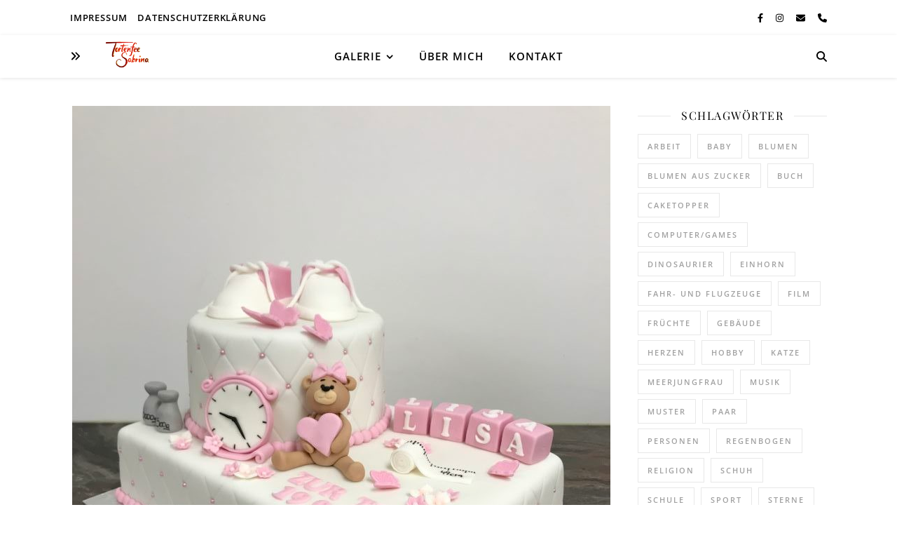

--- FILE ---
content_type: text/html; charset=UTF-8
request_url: https://tortenfee-sabrina.at/tauftorte-baerchen-mit-uhr/
body_size: 19406
content:
<!DOCTYPE html>
<html lang="de">
<head>
	<meta charset="UTF-8">
	<meta name="viewport" content="width=device-width, initial-scale=1.0, maximum-scale=1.0, user-scalable=no" />

	<meta name='robots' content='index, follow, max-image-preview:large, max-snippet:-1, max-video-preview:-1' />

	<!-- This site is optimized with the Yoast SEO plugin v26.7 - https://yoast.com/wordpress/plugins/seo/ -->
	<title>Tauftorte - Bärchen mit Uhr - Tortenfee Sabrina</title>
	<meta name="description" content="Tauftorte - Bärchen mit Uhr und Rautenmuster mit Perlen. Auf der Torte sind noch Schuhe, Schmetterlinge und Blumen." />
	<link rel="canonical" href="https://tortenfee-sabrina.at/tauftorte-baerchen-mit-uhr/" />
	<meta property="og:locale" content="de_DE" />
	<meta property="og:type" content="article" />
	<meta property="og:title" content="Tauftorte - Bärchen mit Uhr - Tortenfee Sabrina" />
	<meta property="og:description" content="Tauftorte - Bärchen mit Uhr und Rautenmuster mit Perlen. Auf der Torte sind noch Schuhe, Schmetterlinge und Blumen." />
	<meta property="og:url" content="https://tortenfee-sabrina.at/tauftorte-baerchen-mit-uhr/" />
	<meta property="og:site_name" content="Tortenfee Sabrina" />
	<meta property="article:publisher" content="https://www.facebook.com/Tortenfee-Sabrina-304890146586983/" />
	<meta property="article:author" content="https://www.facebook.com/Tortenfee-Sabrina-304890146586983/" />
	<meta property="article:published_time" content="2020-09-19T05:02:00+00:00" />
	<meta property="article:modified_time" content="2022-06-10T21:13:36+00:00" />
	<meta property="og:image" content="https://tortenfee-sabrina.at/wp-content/uploads/tauftorte-baerchen-mit-uhr-2.jpg" />
	<meta property="og:image:width" content="768" />
	<meta property="og:image:height" content="1024" />
	<meta property="og:image:type" content="image/jpeg" />
	<meta name="author" content="Sabrina" />
	<meta name="twitter:card" content="summary_large_image" />
	<meta name="twitter:label1" content="Verfasst von" />
	<meta name="twitter:data1" content="Sabrina" />
	<script type="application/ld+json" class="yoast-schema-graph">{"@context":"https://schema.org","@graph":[{"@type":"Article","@id":"https://tortenfee-sabrina.at/tauftorte-baerchen-mit-uhr/#article","isPartOf":{"@id":"https://tortenfee-sabrina.at/tauftorte-baerchen-mit-uhr/"},"author":{"name":"Sabrina","@id":"https://tortenfee-sabrina.at/#/schema/person/99c4418252a15179bfd2627ee5439e9b"},"headline":"Tauftorte &#8211; Bärchen mit Uhr","datePublished":"2020-09-19T05:02:00+00:00","dateModified":"2022-06-10T21:13:36+00:00","mainEntityOfPage":{"@id":"https://tortenfee-sabrina.at/tauftorte-baerchen-mit-uhr/"},"wordCount":28,"publisher":{"@id":"https://tortenfee-sabrina.at/#/schema/person/99c4418252a15179bfd2627ee5439e9b"},"image":{"@id":"https://tortenfee-sabrina.at/tauftorte-baerchen-mit-uhr/#primaryimage"},"thumbnailUrl":"https://tortenfee-sabrina.at/wp-content/uploads/tauftorte-baerchen-mit-uhr-2.jpg","keywords":["Schuh","Teddybär"],"articleSection":["Tauftorte"],"inLanguage":"de"},{"@type":"WebPage","@id":"https://tortenfee-sabrina.at/tauftorte-baerchen-mit-uhr/","url":"https://tortenfee-sabrina.at/tauftorte-baerchen-mit-uhr/","name":"Tauftorte - Bärchen mit Uhr - Tortenfee Sabrina","isPartOf":{"@id":"https://tortenfee-sabrina.at/#website"},"primaryImageOfPage":{"@id":"https://tortenfee-sabrina.at/tauftorte-baerchen-mit-uhr/#primaryimage"},"image":{"@id":"https://tortenfee-sabrina.at/tauftorte-baerchen-mit-uhr/#primaryimage"},"thumbnailUrl":"https://tortenfee-sabrina.at/wp-content/uploads/tauftorte-baerchen-mit-uhr-2.jpg","datePublished":"2020-09-19T05:02:00+00:00","dateModified":"2022-06-10T21:13:36+00:00","description":"Tauftorte - Bärchen mit Uhr und Rautenmuster mit Perlen. Auf der Torte sind noch Schuhe, Schmetterlinge und Blumen.","breadcrumb":{"@id":"https://tortenfee-sabrina.at/tauftorte-baerchen-mit-uhr/#breadcrumb"},"inLanguage":"de","potentialAction":[{"@type":"ReadAction","target":["https://tortenfee-sabrina.at/tauftorte-baerchen-mit-uhr/"]}]},{"@type":"ImageObject","inLanguage":"de","@id":"https://tortenfee-sabrina.at/tauftorte-baerchen-mit-uhr/#primaryimage","url":"https://tortenfee-sabrina.at/wp-content/uploads/tauftorte-baerchen-mit-uhr-2.jpg","contentUrl":"https://tortenfee-sabrina.at/wp-content/uploads/tauftorte-baerchen-mit-uhr-2.jpg","width":768,"height":1024,"caption":"Tauftorte - Bärchen mit Uhr und Rautenmuster mit Perlen. Auf der Torte sind noch Schuhe, Schmetterlinge und Blumen."},{"@type":"BreadcrumbList","@id":"https://tortenfee-sabrina.at/tauftorte-baerchen-mit-uhr/#breadcrumb","itemListElement":[{"@type":"ListItem","position":1,"name":"Startseite","item":"https://tortenfee-sabrina.at/"},{"@type":"ListItem","position":2,"name":"Tauftorte &#8211; Bärchen mit Uhr"}]},{"@type":"WebSite","@id":"https://tortenfee-sabrina.at/#website","url":"https://tortenfee-sabrina.at/","name":"Tortenfee Sabrina","description":"Ganz persönliche, kreative und selbstgemachte Torten","publisher":{"@id":"https://tortenfee-sabrina.at/#/schema/person/99c4418252a15179bfd2627ee5439e9b"},"potentialAction":[{"@type":"SearchAction","target":{"@type":"EntryPoint","urlTemplate":"https://tortenfee-sabrina.at/?s={search_term_string}"},"query-input":{"@type":"PropertyValueSpecification","valueRequired":true,"valueName":"search_term_string"}}],"inLanguage":"de"},{"@type":["Person","Organization"],"@id":"https://tortenfee-sabrina.at/#/schema/person/99c4418252a15179bfd2627ee5439e9b","name":"Sabrina","image":{"@type":"ImageObject","inLanguage":"de","@id":"https://tortenfee-sabrina.at/#/schema/person/image/","url":"https://tortenfee-sabrina.at/wp-content/uploads/LogoTortenfee-1024x774.png","contentUrl":"https://tortenfee-sabrina.at/wp-content/uploads/LogoTortenfee-1024x774.png","width":1024,"height":774,"caption":"Sabrina"},"logo":{"@id":"https://tortenfee-sabrina.at/#/schema/person/image/"},"sameAs":["https://www.tortenfee-sabrina.at","https://www.facebook.com/Tortenfee-Sabrina-304890146586983/","https://www.instagram.com/tortenfee__sabrina/?hl=de"]}]}</script>
	<!-- / Yoast SEO plugin. -->


<link rel='dns-prefetch' href='//maxcdn.bootstrapcdn.com' />
<link rel="alternate" type="application/rss+xml" title="Tortenfee Sabrina &raquo; Feed" href="https://tortenfee-sabrina.at/feed/" />
<link rel="alternate" type="application/rss+xml" title="Tortenfee Sabrina &raquo; Kommentar-Feed" href="https://tortenfee-sabrina.at/comments/feed/" />
<link rel="alternate" type="application/rss+xml" title="Tortenfee Sabrina &raquo; Tauftorte &#8211; Bärchen mit Uhr-Kommentar-Feed" href="https://tortenfee-sabrina.at/tauftorte-baerchen-mit-uhr/feed/" />
<link rel="alternate" title="oEmbed (JSON)" type="application/json+oembed" href="https://tortenfee-sabrina.at/wp-json/oembed/1.0/embed?url=https%3A%2F%2Ftortenfee-sabrina.at%2Ftauftorte-baerchen-mit-uhr%2F" />
<link rel="alternate" title="oEmbed (XML)" type="text/xml+oembed" href="https://tortenfee-sabrina.at/wp-json/oembed/1.0/embed?url=https%3A%2F%2Ftortenfee-sabrina.at%2Ftauftorte-baerchen-mit-uhr%2F&#038;format=xml" />
<style id='wp-img-auto-sizes-contain-inline-css' type='text/css'>
img:is([sizes=auto i],[sizes^="auto," i]){contain-intrinsic-size:3000px 1500px}
/*# sourceURL=wp-img-auto-sizes-contain-inline-css */
</style>
<style id='wp-emoji-styles-inline-css' type='text/css'>

	img.wp-smiley, img.emoji {
		display: inline !important;
		border: none !important;
		box-shadow: none !important;
		height: 1em !important;
		width: 1em !important;
		margin: 0 0.07em !important;
		vertical-align: -0.1em !important;
		background: none !important;
		padding: 0 !important;
	}
/*# sourceURL=wp-emoji-styles-inline-css */
</style>
<style id='wp-block-library-inline-css' type='text/css'>
:root{--wp-block-synced-color:#7a00df;--wp-block-synced-color--rgb:122,0,223;--wp-bound-block-color:var(--wp-block-synced-color);--wp-editor-canvas-background:#ddd;--wp-admin-theme-color:#007cba;--wp-admin-theme-color--rgb:0,124,186;--wp-admin-theme-color-darker-10:#006ba1;--wp-admin-theme-color-darker-10--rgb:0,107,160.5;--wp-admin-theme-color-darker-20:#005a87;--wp-admin-theme-color-darker-20--rgb:0,90,135;--wp-admin-border-width-focus:2px}@media (min-resolution:192dpi){:root{--wp-admin-border-width-focus:1.5px}}.wp-element-button{cursor:pointer}:root .has-very-light-gray-background-color{background-color:#eee}:root .has-very-dark-gray-background-color{background-color:#313131}:root .has-very-light-gray-color{color:#eee}:root .has-very-dark-gray-color{color:#313131}:root .has-vivid-green-cyan-to-vivid-cyan-blue-gradient-background{background:linear-gradient(135deg,#00d084,#0693e3)}:root .has-purple-crush-gradient-background{background:linear-gradient(135deg,#34e2e4,#4721fb 50%,#ab1dfe)}:root .has-hazy-dawn-gradient-background{background:linear-gradient(135deg,#faaca8,#dad0ec)}:root .has-subdued-olive-gradient-background{background:linear-gradient(135deg,#fafae1,#67a671)}:root .has-atomic-cream-gradient-background{background:linear-gradient(135deg,#fdd79a,#004a59)}:root .has-nightshade-gradient-background{background:linear-gradient(135deg,#330968,#31cdcf)}:root .has-midnight-gradient-background{background:linear-gradient(135deg,#020381,#2874fc)}:root{--wp--preset--font-size--normal:16px;--wp--preset--font-size--huge:42px}.has-regular-font-size{font-size:1em}.has-larger-font-size{font-size:2.625em}.has-normal-font-size{font-size:var(--wp--preset--font-size--normal)}.has-huge-font-size{font-size:var(--wp--preset--font-size--huge)}.has-text-align-center{text-align:center}.has-text-align-left{text-align:left}.has-text-align-right{text-align:right}.has-fit-text{white-space:nowrap!important}#end-resizable-editor-section{display:none}.aligncenter{clear:both}.items-justified-left{justify-content:flex-start}.items-justified-center{justify-content:center}.items-justified-right{justify-content:flex-end}.items-justified-space-between{justify-content:space-between}.screen-reader-text{border:0;clip-path:inset(50%);height:1px;margin:-1px;overflow:hidden;padding:0;position:absolute;width:1px;word-wrap:normal!important}.screen-reader-text:focus{background-color:#ddd;clip-path:none;color:#444;display:block;font-size:1em;height:auto;left:5px;line-height:normal;padding:15px 23px 14px;text-decoration:none;top:5px;width:auto;z-index:100000}html :where(.has-border-color){border-style:solid}html :where([style*=border-top-color]){border-top-style:solid}html :where([style*=border-right-color]){border-right-style:solid}html :where([style*=border-bottom-color]){border-bottom-style:solid}html :where([style*=border-left-color]){border-left-style:solid}html :where([style*=border-width]){border-style:solid}html :where([style*=border-top-width]){border-top-style:solid}html :where([style*=border-right-width]){border-right-style:solid}html :where([style*=border-bottom-width]){border-bottom-style:solid}html :where([style*=border-left-width]){border-left-style:solid}html :where(img[class*=wp-image-]){height:auto;max-width:100%}:where(figure){margin:0 0 1em}html :where(.is-position-sticky){--wp-admin--admin-bar--position-offset:var(--wp-admin--admin-bar--height,0px)}@media screen and (max-width:600px){html :where(.is-position-sticky){--wp-admin--admin-bar--position-offset:0px}}

/*# sourceURL=wp-block-library-inline-css */
</style><style id='wp-block-gallery-inline-css' type='text/css'>
.blocks-gallery-grid:not(.has-nested-images),.wp-block-gallery:not(.has-nested-images){display:flex;flex-wrap:wrap;list-style-type:none;margin:0;padding:0}.blocks-gallery-grid:not(.has-nested-images) .blocks-gallery-image,.blocks-gallery-grid:not(.has-nested-images) .blocks-gallery-item,.wp-block-gallery:not(.has-nested-images) .blocks-gallery-image,.wp-block-gallery:not(.has-nested-images) .blocks-gallery-item{display:flex;flex-direction:column;flex-grow:1;justify-content:center;margin:0 1em 1em 0;position:relative;width:calc(50% - 1em)}.blocks-gallery-grid:not(.has-nested-images) .blocks-gallery-image:nth-of-type(2n),.blocks-gallery-grid:not(.has-nested-images) .blocks-gallery-item:nth-of-type(2n),.wp-block-gallery:not(.has-nested-images) .blocks-gallery-image:nth-of-type(2n),.wp-block-gallery:not(.has-nested-images) .blocks-gallery-item:nth-of-type(2n){margin-right:0}.blocks-gallery-grid:not(.has-nested-images) .blocks-gallery-image figure,.blocks-gallery-grid:not(.has-nested-images) .blocks-gallery-item figure,.wp-block-gallery:not(.has-nested-images) .blocks-gallery-image figure,.wp-block-gallery:not(.has-nested-images) .blocks-gallery-item figure{align-items:flex-end;display:flex;height:100%;justify-content:flex-start;margin:0}.blocks-gallery-grid:not(.has-nested-images) .blocks-gallery-image img,.blocks-gallery-grid:not(.has-nested-images) .blocks-gallery-item img,.wp-block-gallery:not(.has-nested-images) .blocks-gallery-image img,.wp-block-gallery:not(.has-nested-images) .blocks-gallery-item img{display:block;height:auto;max-width:100%;width:auto}.blocks-gallery-grid:not(.has-nested-images) .blocks-gallery-image figcaption,.blocks-gallery-grid:not(.has-nested-images) .blocks-gallery-item figcaption,.wp-block-gallery:not(.has-nested-images) .blocks-gallery-image figcaption,.wp-block-gallery:not(.has-nested-images) .blocks-gallery-item figcaption{background:linear-gradient(0deg,#000000b3,#0000004d 70%,#0000);bottom:0;box-sizing:border-box;color:#fff;font-size:.8em;margin:0;max-height:100%;overflow:auto;padding:3em .77em .7em;position:absolute;text-align:center;width:100%;z-index:2}.blocks-gallery-grid:not(.has-nested-images) .blocks-gallery-image figcaption img,.blocks-gallery-grid:not(.has-nested-images) .blocks-gallery-item figcaption img,.wp-block-gallery:not(.has-nested-images) .blocks-gallery-image figcaption img,.wp-block-gallery:not(.has-nested-images) .blocks-gallery-item figcaption img{display:inline}.blocks-gallery-grid:not(.has-nested-images) figcaption,.wp-block-gallery:not(.has-nested-images) figcaption{flex-grow:1}.blocks-gallery-grid:not(.has-nested-images).is-cropped .blocks-gallery-image a,.blocks-gallery-grid:not(.has-nested-images).is-cropped .blocks-gallery-image img,.blocks-gallery-grid:not(.has-nested-images).is-cropped .blocks-gallery-item a,.blocks-gallery-grid:not(.has-nested-images).is-cropped .blocks-gallery-item img,.wp-block-gallery:not(.has-nested-images).is-cropped .blocks-gallery-image a,.wp-block-gallery:not(.has-nested-images).is-cropped .blocks-gallery-image img,.wp-block-gallery:not(.has-nested-images).is-cropped .blocks-gallery-item a,.wp-block-gallery:not(.has-nested-images).is-cropped .blocks-gallery-item img{flex:1;height:100%;object-fit:cover;width:100%}.blocks-gallery-grid:not(.has-nested-images).columns-1 .blocks-gallery-image,.blocks-gallery-grid:not(.has-nested-images).columns-1 .blocks-gallery-item,.wp-block-gallery:not(.has-nested-images).columns-1 .blocks-gallery-image,.wp-block-gallery:not(.has-nested-images).columns-1 .blocks-gallery-item{margin-right:0;width:100%}@media (min-width:600px){.blocks-gallery-grid:not(.has-nested-images).columns-3 .blocks-gallery-image,.blocks-gallery-grid:not(.has-nested-images).columns-3 .blocks-gallery-item,.wp-block-gallery:not(.has-nested-images).columns-3 .blocks-gallery-image,.wp-block-gallery:not(.has-nested-images).columns-3 .blocks-gallery-item{margin-right:1em;width:calc(33.33333% - .66667em)}.blocks-gallery-grid:not(.has-nested-images).columns-4 .blocks-gallery-image,.blocks-gallery-grid:not(.has-nested-images).columns-4 .blocks-gallery-item,.wp-block-gallery:not(.has-nested-images).columns-4 .blocks-gallery-image,.wp-block-gallery:not(.has-nested-images).columns-4 .blocks-gallery-item{margin-right:1em;width:calc(25% - .75em)}.blocks-gallery-grid:not(.has-nested-images).columns-5 .blocks-gallery-image,.blocks-gallery-grid:not(.has-nested-images).columns-5 .blocks-gallery-item,.wp-block-gallery:not(.has-nested-images).columns-5 .blocks-gallery-image,.wp-block-gallery:not(.has-nested-images).columns-5 .blocks-gallery-item{margin-right:1em;width:calc(20% - .8em)}.blocks-gallery-grid:not(.has-nested-images).columns-6 .blocks-gallery-image,.blocks-gallery-grid:not(.has-nested-images).columns-6 .blocks-gallery-item,.wp-block-gallery:not(.has-nested-images).columns-6 .blocks-gallery-image,.wp-block-gallery:not(.has-nested-images).columns-6 .blocks-gallery-item{margin-right:1em;width:calc(16.66667% - .83333em)}.blocks-gallery-grid:not(.has-nested-images).columns-7 .blocks-gallery-image,.blocks-gallery-grid:not(.has-nested-images).columns-7 .blocks-gallery-item,.wp-block-gallery:not(.has-nested-images).columns-7 .blocks-gallery-image,.wp-block-gallery:not(.has-nested-images).columns-7 .blocks-gallery-item{margin-right:1em;width:calc(14.28571% - .85714em)}.blocks-gallery-grid:not(.has-nested-images).columns-8 .blocks-gallery-image,.blocks-gallery-grid:not(.has-nested-images).columns-8 .blocks-gallery-item,.wp-block-gallery:not(.has-nested-images).columns-8 .blocks-gallery-image,.wp-block-gallery:not(.has-nested-images).columns-8 .blocks-gallery-item{margin-right:1em;width:calc(12.5% - .875em)}.blocks-gallery-grid:not(.has-nested-images).columns-1 .blocks-gallery-image:nth-of-type(1n),.blocks-gallery-grid:not(.has-nested-images).columns-1 .blocks-gallery-item:nth-of-type(1n),.blocks-gallery-grid:not(.has-nested-images).columns-2 .blocks-gallery-image:nth-of-type(2n),.blocks-gallery-grid:not(.has-nested-images).columns-2 .blocks-gallery-item:nth-of-type(2n),.blocks-gallery-grid:not(.has-nested-images).columns-3 .blocks-gallery-image:nth-of-type(3n),.blocks-gallery-grid:not(.has-nested-images).columns-3 .blocks-gallery-item:nth-of-type(3n),.blocks-gallery-grid:not(.has-nested-images).columns-4 .blocks-gallery-image:nth-of-type(4n),.blocks-gallery-grid:not(.has-nested-images).columns-4 .blocks-gallery-item:nth-of-type(4n),.blocks-gallery-grid:not(.has-nested-images).columns-5 .blocks-gallery-image:nth-of-type(5n),.blocks-gallery-grid:not(.has-nested-images).columns-5 .blocks-gallery-item:nth-of-type(5n),.blocks-gallery-grid:not(.has-nested-images).columns-6 .blocks-gallery-image:nth-of-type(6n),.blocks-gallery-grid:not(.has-nested-images).columns-6 .blocks-gallery-item:nth-of-type(6n),.blocks-gallery-grid:not(.has-nested-images).columns-7 .blocks-gallery-image:nth-of-type(7n),.blocks-gallery-grid:not(.has-nested-images).columns-7 .blocks-gallery-item:nth-of-type(7n),.blocks-gallery-grid:not(.has-nested-images).columns-8 .blocks-gallery-image:nth-of-type(8n),.blocks-gallery-grid:not(.has-nested-images).columns-8 .blocks-gallery-item:nth-of-type(8n),.wp-block-gallery:not(.has-nested-images).columns-1 .blocks-gallery-image:nth-of-type(1n),.wp-block-gallery:not(.has-nested-images).columns-1 .blocks-gallery-item:nth-of-type(1n),.wp-block-gallery:not(.has-nested-images).columns-2 .blocks-gallery-image:nth-of-type(2n),.wp-block-gallery:not(.has-nested-images).columns-2 .blocks-gallery-item:nth-of-type(2n),.wp-block-gallery:not(.has-nested-images).columns-3 .blocks-gallery-image:nth-of-type(3n),.wp-block-gallery:not(.has-nested-images).columns-3 .blocks-gallery-item:nth-of-type(3n),.wp-block-gallery:not(.has-nested-images).columns-4 .blocks-gallery-image:nth-of-type(4n),.wp-block-gallery:not(.has-nested-images).columns-4 .blocks-gallery-item:nth-of-type(4n),.wp-block-gallery:not(.has-nested-images).columns-5 .blocks-gallery-image:nth-of-type(5n),.wp-block-gallery:not(.has-nested-images).columns-5 .blocks-gallery-item:nth-of-type(5n),.wp-block-gallery:not(.has-nested-images).columns-6 .blocks-gallery-image:nth-of-type(6n),.wp-block-gallery:not(.has-nested-images).columns-6 .blocks-gallery-item:nth-of-type(6n),.wp-block-gallery:not(.has-nested-images).columns-7 .blocks-gallery-image:nth-of-type(7n),.wp-block-gallery:not(.has-nested-images).columns-7 .blocks-gallery-item:nth-of-type(7n),.wp-block-gallery:not(.has-nested-images).columns-8 .blocks-gallery-image:nth-of-type(8n),.wp-block-gallery:not(.has-nested-images).columns-8 .blocks-gallery-item:nth-of-type(8n){margin-right:0}}.blocks-gallery-grid:not(.has-nested-images) .blocks-gallery-image:last-child,.blocks-gallery-grid:not(.has-nested-images) .blocks-gallery-item:last-child,.wp-block-gallery:not(.has-nested-images) .blocks-gallery-image:last-child,.wp-block-gallery:not(.has-nested-images) .blocks-gallery-item:last-child{margin-right:0}.blocks-gallery-grid:not(.has-nested-images).alignleft,.blocks-gallery-grid:not(.has-nested-images).alignright,.wp-block-gallery:not(.has-nested-images).alignleft,.wp-block-gallery:not(.has-nested-images).alignright{max-width:420px;width:100%}.blocks-gallery-grid:not(.has-nested-images).aligncenter .blocks-gallery-item figure,.wp-block-gallery:not(.has-nested-images).aligncenter .blocks-gallery-item figure{justify-content:center}.wp-block-gallery:not(.is-cropped) .blocks-gallery-item{align-self:flex-start}figure.wp-block-gallery.has-nested-images{align-items:normal}.wp-block-gallery.has-nested-images figure.wp-block-image:not(#individual-image){margin:0;width:calc(50% - var(--wp--style--unstable-gallery-gap, 16px)/2)}.wp-block-gallery.has-nested-images figure.wp-block-image{box-sizing:border-box;display:flex;flex-direction:column;flex-grow:1;justify-content:center;max-width:100%;position:relative}.wp-block-gallery.has-nested-images figure.wp-block-image>a,.wp-block-gallery.has-nested-images figure.wp-block-image>div{flex-direction:column;flex-grow:1;margin:0}.wp-block-gallery.has-nested-images figure.wp-block-image img{display:block;height:auto;max-width:100%!important;width:auto}.wp-block-gallery.has-nested-images figure.wp-block-image figcaption,.wp-block-gallery.has-nested-images figure.wp-block-image:has(figcaption):before{bottom:0;left:0;max-height:100%;position:absolute;right:0}.wp-block-gallery.has-nested-images figure.wp-block-image:has(figcaption):before{backdrop-filter:blur(3px);content:"";height:100%;-webkit-mask-image:linear-gradient(0deg,#000 20%,#0000);mask-image:linear-gradient(0deg,#000 20%,#0000);max-height:40%;pointer-events:none}.wp-block-gallery.has-nested-images figure.wp-block-image figcaption{box-sizing:border-box;color:#fff;font-size:13px;margin:0;overflow:auto;padding:1em;text-align:center;text-shadow:0 0 1.5px #000}.wp-block-gallery.has-nested-images figure.wp-block-image figcaption::-webkit-scrollbar{height:12px;width:12px}.wp-block-gallery.has-nested-images figure.wp-block-image figcaption::-webkit-scrollbar-track{background-color:initial}.wp-block-gallery.has-nested-images figure.wp-block-image figcaption::-webkit-scrollbar-thumb{background-clip:padding-box;background-color:initial;border:3px solid #0000;border-radius:8px}.wp-block-gallery.has-nested-images figure.wp-block-image figcaption:focus-within::-webkit-scrollbar-thumb,.wp-block-gallery.has-nested-images figure.wp-block-image figcaption:focus::-webkit-scrollbar-thumb,.wp-block-gallery.has-nested-images figure.wp-block-image figcaption:hover::-webkit-scrollbar-thumb{background-color:#fffc}.wp-block-gallery.has-nested-images figure.wp-block-image figcaption{scrollbar-color:#0000 #0000;scrollbar-gutter:stable both-edges;scrollbar-width:thin}.wp-block-gallery.has-nested-images figure.wp-block-image figcaption:focus,.wp-block-gallery.has-nested-images figure.wp-block-image figcaption:focus-within,.wp-block-gallery.has-nested-images figure.wp-block-image figcaption:hover{scrollbar-color:#fffc #0000}.wp-block-gallery.has-nested-images figure.wp-block-image figcaption{will-change:transform}@media (hover:none){.wp-block-gallery.has-nested-images figure.wp-block-image figcaption{scrollbar-color:#fffc #0000}}.wp-block-gallery.has-nested-images figure.wp-block-image figcaption{background:linear-gradient(0deg,#0006,#0000)}.wp-block-gallery.has-nested-images figure.wp-block-image figcaption img{display:inline}.wp-block-gallery.has-nested-images figure.wp-block-image figcaption a{color:inherit}.wp-block-gallery.has-nested-images figure.wp-block-image.has-custom-border img{box-sizing:border-box}.wp-block-gallery.has-nested-images figure.wp-block-image.has-custom-border>a,.wp-block-gallery.has-nested-images figure.wp-block-image.has-custom-border>div,.wp-block-gallery.has-nested-images figure.wp-block-image.is-style-rounded>a,.wp-block-gallery.has-nested-images figure.wp-block-image.is-style-rounded>div{flex:1 1 auto}.wp-block-gallery.has-nested-images figure.wp-block-image.has-custom-border figcaption,.wp-block-gallery.has-nested-images figure.wp-block-image.is-style-rounded figcaption{background:none;color:inherit;flex:initial;margin:0;padding:10px 10px 9px;position:relative;text-shadow:none}.wp-block-gallery.has-nested-images figure.wp-block-image.has-custom-border:before,.wp-block-gallery.has-nested-images figure.wp-block-image.is-style-rounded:before{content:none}.wp-block-gallery.has-nested-images figcaption{flex-basis:100%;flex-grow:1;text-align:center}.wp-block-gallery.has-nested-images:not(.is-cropped) figure.wp-block-image:not(#individual-image){margin-bottom:auto;margin-top:0}.wp-block-gallery.has-nested-images.is-cropped figure.wp-block-image:not(#individual-image){align-self:inherit}.wp-block-gallery.has-nested-images.is-cropped figure.wp-block-image:not(#individual-image)>a,.wp-block-gallery.has-nested-images.is-cropped figure.wp-block-image:not(#individual-image)>div:not(.components-drop-zone){display:flex}.wp-block-gallery.has-nested-images.is-cropped figure.wp-block-image:not(#individual-image) a,.wp-block-gallery.has-nested-images.is-cropped figure.wp-block-image:not(#individual-image) img{flex:1 0 0%;height:100%;object-fit:cover;width:100%}.wp-block-gallery.has-nested-images.columns-1 figure.wp-block-image:not(#individual-image){width:100%}@media (min-width:600px){.wp-block-gallery.has-nested-images.columns-3 figure.wp-block-image:not(#individual-image){width:calc(33.33333% - var(--wp--style--unstable-gallery-gap, 16px)*.66667)}.wp-block-gallery.has-nested-images.columns-4 figure.wp-block-image:not(#individual-image){width:calc(25% - var(--wp--style--unstable-gallery-gap, 16px)*.75)}.wp-block-gallery.has-nested-images.columns-5 figure.wp-block-image:not(#individual-image){width:calc(20% - var(--wp--style--unstable-gallery-gap, 16px)*.8)}.wp-block-gallery.has-nested-images.columns-6 figure.wp-block-image:not(#individual-image){width:calc(16.66667% - var(--wp--style--unstable-gallery-gap, 16px)*.83333)}.wp-block-gallery.has-nested-images.columns-7 figure.wp-block-image:not(#individual-image){width:calc(14.28571% - var(--wp--style--unstable-gallery-gap, 16px)*.85714)}.wp-block-gallery.has-nested-images.columns-8 figure.wp-block-image:not(#individual-image){width:calc(12.5% - var(--wp--style--unstable-gallery-gap, 16px)*.875)}.wp-block-gallery.has-nested-images.columns-default figure.wp-block-image:not(#individual-image){width:calc(33.33% - var(--wp--style--unstable-gallery-gap, 16px)*.66667)}.wp-block-gallery.has-nested-images.columns-default figure.wp-block-image:not(#individual-image):first-child:nth-last-child(2),.wp-block-gallery.has-nested-images.columns-default figure.wp-block-image:not(#individual-image):first-child:nth-last-child(2)~figure.wp-block-image:not(#individual-image){width:calc(50% - var(--wp--style--unstable-gallery-gap, 16px)*.5)}.wp-block-gallery.has-nested-images.columns-default figure.wp-block-image:not(#individual-image):first-child:last-child{width:100%}}.wp-block-gallery.has-nested-images.alignleft,.wp-block-gallery.has-nested-images.alignright{max-width:420px;width:100%}.wp-block-gallery.has-nested-images.aligncenter{justify-content:center}
/*# sourceURL=https://tortenfee-sabrina.at/wp-includes/blocks/gallery/style.min.css */
</style>
<style id='wp-block-paragraph-inline-css' type='text/css'>
.is-small-text{font-size:.875em}.is-regular-text{font-size:1em}.is-large-text{font-size:2.25em}.is-larger-text{font-size:3em}.has-drop-cap:not(:focus):first-letter{float:left;font-size:8.4em;font-style:normal;font-weight:100;line-height:.68;margin:.05em .1em 0 0;text-transform:uppercase}body.rtl .has-drop-cap:not(:focus):first-letter{float:none;margin-left:.1em}p.has-drop-cap.has-background{overflow:hidden}:root :where(p.has-background){padding:1.25em 2.375em}:where(p.has-text-color:not(.has-link-color)) a{color:inherit}p.has-text-align-left[style*="writing-mode:vertical-lr"],p.has-text-align-right[style*="writing-mode:vertical-rl"]{rotate:180deg}
/*# sourceURL=https://tortenfee-sabrina.at/wp-includes/blocks/paragraph/style.min.css */
</style>
<style id='global-styles-inline-css' type='text/css'>
:root{--wp--preset--aspect-ratio--square: 1;--wp--preset--aspect-ratio--4-3: 4/3;--wp--preset--aspect-ratio--3-4: 3/4;--wp--preset--aspect-ratio--3-2: 3/2;--wp--preset--aspect-ratio--2-3: 2/3;--wp--preset--aspect-ratio--16-9: 16/9;--wp--preset--aspect-ratio--9-16: 9/16;--wp--preset--color--black: #000000;--wp--preset--color--cyan-bluish-gray: #abb8c3;--wp--preset--color--white: #ffffff;--wp--preset--color--pale-pink: #f78da7;--wp--preset--color--vivid-red: #cf2e2e;--wp--preset--color--luminous-vivid-orange: #ff6900;--wp--preset--color--luminous-vivid-amber: #fcb900;--wp--preset--color--light-green-cyan: #7bdcb5;--wp--preset--color--vivid-green-cyan: #00d084;--wp--preset--color--pale-cyan-blue: #8ed1fc;--wp--preset--color--vivid-cyan-blue: #0693e3;--wp--preset--color--vivid-purple: #9b51e0;--wp--preset--gradient--vivid-cyan-blue-to-vivid-purple: linear-gradient(135deg,rgb(6,147,227) 0%,rgb(155,81,224) 100%);--wp--preset--gradient--light-green-cyan-to-vivid-green-cyan: linear-gradient(135deg,rgb(122,220,180) 0%,rgb(0,208,130) 100%);--wp--preset--gradient--luminous-vivid-amber-to-luminous-vivid-orange: linear-gradient(135deg,rgb(252,185,0) 0%,rgb(255,105,0) 100%);--wp--preset--gradient--luminous-vivid-orange-to-vivid-red: linear-gradient(135deg,rgb(255,105,0) 0%,rgb(207,46,46) 100%);--wp--preset--gradient--very-light-gray-to-cyan-bluish-gray: linear-gradient(135deg,rgb(238,238,238) 0%,rgb(169,184,195) 100%);--wp--preset--gradient--cool-to-warm-spectrum: linear-gradient(135deg,rgb(74,234,220) 0%,rgb(151,120,209) 20%,rgb(207,42,186) 40%,rgb(238,44,130) 60%,rgb(251,105,98) 80%,rgb(254,248,76) 100%);--wp--preset--gradient--blush-light-purple: linear-gradient(135deg,rgb(255,206,236) 0%,rgb(152,150,240) 100%);--wp--preset--gradient--blush-bordeaux: linear-gradient(135deg,rgb(254,205,165) 0%,rgb(254,45,45) 50%,rgb(107,0,62) 100%);--wp--preset--gradient--luminous-dusk: linear-gradient(135deg,rgb(255,203,112) 0%,rgb(199,81,192) 50%,rgb(65,88,208) 100%);--wp--preset--gradient--pale-ocean: linear-gradient(135deg,rgb(255,245,203) 0%,rgb(182,227,212) 50%,rgb(51,167,181) 100%);--wp--preset--gradient--electric-grass: linear-gradient(135deg,rgb(202,248,128) 0%,rgb(113,206,126) 100%);--wp--preset--gradient--midnight: linear-gradient(135deg,rgb(2,3,129) 0%,rgb(40,116,252) 100%);--wp--preset--font-size--small: 13px;--wp--preset--font-size--medium: 20px;--wp--preset--font-size--large: 36px;--wp--preset--font-size--x-large: 42px;--wp--preset--spacing--20: 0.44rem;--wp--preset--spacing--30: 0.67rem;--wp--preset--spacing--40: 1rem;--wp--preset--spacing--50: 1.5rem;--wp--preset--spacing--60: 2.25rem;--wp--preset--spacing--70: 3.38rem;--wp--preset--spacing--80: 5.06rem;--wp--preset--shadow--natural: 6px 6px 9px rgba(0, 0, 0, 0.2);--wp--preset--shadow--deep: 12px 12px 50px rgba(0, 0, 0, 0.4);--wp--preset--shadow--sharp: 6px 6px 0px rgba(0, 0, 0, 0.2);--wp--preset--shadow--outlined: 6px 6px 0px -3px rgb(255, 255, 255), 6px 6px rgb(0, 0, 0);--wp--preset--shadow--crisp: 6px 6px 0px rgb(0, 0, 0);}:where(.is-layout-flex){gap: 0.5em;}:where(.is-layout-grid){gap: 0.5em;}body .is-layout-flex{display: flex;}.is-layout-flex{flex-wrap: wrap;align-items: center;}.is-layout-flex > :is(*, div){margin: 0;}body .is-layout-grid{display: grid;}.is-layout-grid > :is(*, div){margin: 0;}:where(.wp-block-columns.is-layout-flex){gap: 2em;}:where(.wp-block-columns.is-layout-grid){gap: 2em;}:where(.wp-block-post-template.is-layout-flex){gap: 1.25em;}:where(.wp-block-post-template.is-layout-grid){gap: 1.25em;}.has-black-color{color: var(--wp--preset--color--black) !important;}.has-cyan-bluish-gray-color{color: var(--wp--preset--color--cyan-bluish-gray) !important;}.has-white-color{color: var(--wp--preset--color--white) !important;}.has-pale-pink-color{color: var(--wp--preset--color--pale-pink) !important;}.has-vivid-red-color{color: var(--wp--preset--color--vivid-red) !important;}.has-luminous-vivid-orange-color{color: var(--wp--preset--color--luminous-vivid-orange) !important;}.has-luminous-vivid-amber-color{color: var(--wp--preset--color--luminous-vivid-amber) !important;}.has-light-green-cyan-color{color: var(--wp--preset--color--light-green-cyan) !important;}.has-vivid-green-cyan-color{color: var(--wp--preset--color--vivid-green-cyan) !important;}.has-pale-cyan-blue-color{color: var(--wp--preset--color--pale-cyan-blue) !important;}.has-vivid-cyan-blue-color{color: var(--wp--preset--color--vivid-cyan-blue) !important;}.has-vivid-purple-color{color: var(--wp--preset--color--vivid-purple) !important;}.has-black-background-color{background-color: var(--wp--preset--color--black) !important;}.has-cyan-bluish-gray-background-color{background-color: var(--wp--preset--color--cyan-bluish-gray) !important;}.has-white-background-color{background-color: var(--wp--preset--color--white) !important;}.has-pale-pink-background-color{background-color: var(--wp--preset--color--pale-pink) !important;}.has-vivid-red-background-color{background-color: var(--wp--preset--color--vivid-red) !important;}.has-luminous-vivid-orange-background-color{background-color: var(--wp--preset--color--luminous-vivid-orange) !important;}.has-luminous-vivid-amber-background-color{background-color: var(--wp--preset--color--luminous-vivid-amber) !important;}.has-light-green-cyan-background-color{background-color: var(--wp--preset--color--light-green-cyan) !important;}.has-vivid-green-cyan-background-color{background-color: var(--wp--preset--color--vivid-green-cyan) !important;}.has-pale-cyan-blue-background-color{background-color: var(--wp--preset--color--pale-cyan-blue) !important;}.has-vivid-cyan-blue-background-color{background-color: var(--wp--preset--color--vivid-cyan-blue) !important;}.has-vivid-purple-background-color{background-color: var(--wp--preset--color--vivid-purple) !important;}.has-black-border-color{border-color: var(--wp--preset--color--black) !important;}.has-cyan-bluish-gray-border-color{border-color: var(--wp--preset--color--cyan-bluish-gray) !important;}.has-white-border-color{border-color: var(--wp--preset--color--white) !important;}.has-pale-pink-border-color{border-color: var(--wp--preset--color--pale-pink) !important;}.has-vivid-red-border-color{border-color: var(--wp--preset--color--vivid-red) !important;}.has-luminous-vivid-orange-border-color{border-color: var(--wp--preset--color--luminous-vivid-orange) !important;}.has-luminous-vivid-amber-border-color{border-color: var(--wp--preset--color--luminous-vivid-amber) !important;}.has-light-green-cyan-border-color{border-color: var(--wp--preset--color--light-green-cyan) !important;}.has-vivid-green-cyan-border-color{border-color: var(--wp--preset--color--vivid-green-cyan) !important;}.has-pale-cyan-blue-border-color{border-color: var(--wp--preset--color--pale-cyan-blue) !important;}.has-vivid-cyan-blue-border-color{border-color: var(--wp--preset--color--vivid-cyan-blue) !important;}.has-vivid-purple-border-color{border-color: var(--wp--preset--color--vivid-purple) !important;}.has-vivid-cyan-blue-to-vivid-purple-gradient-background{background: var(--wp--preset--gradient--vivid-cyan-blue-to-vivid-purple) !important;}.has-light-green-cyan-to-vivid-green-cyan-gradient-background{background: var(--wp--preset--gradient--light-green-cyan-to-vivid-green-cyan) !important;}.has-luminous-vivid-amber-to-luminous-vivid-orange-gradient-background{background: var(--wp--preset--gradient--luminous-vivid-amber-to-luminous-vivid-orange) !important;}.has-luminous-vivid-orange-to-vivid-red-gradient-background{background: var(--wp--preset--gradient--luminous-vivid-orange-to-vivid-red) !important;}.has-very-light-gray-to-cyan-bluish-gray-gradient-background{background: var(--wp--preset--gradient--very-light-gray-to-cyan-bluish-gray) !important;}.has-cool-to-warm-spectrum-gradient-background{background: var(--wp--preset--gradient--cool-to-warm-spectrum) !important;}.has-blush-light-purple-gradient-background{background: var(--wp--preset--gradient--blush-light-purple) !important;}.has-blush-bordeaux-gradient-background{background: var(--wp--preset--gradient--blush-bordeaux) !important;}.has-luminous-dusk-gradient-background{background: var(--wp--preset--gradient--luminous-dusk) !important;}.has-pale-ocean-gradient-background{background: var(--wp--preset--gradient--pale-ocean) !important;}.has-electric-grass-gradient-background{background: var(--wp--preset--gradient--electric-grass) !important;}.has-midnight-gradient-background{background: var(--wp--preset--gradient--midnight) !important;}.has-small-font-size{font-size: var(--wp--preset--font-size--small) !important;}.has-medium-font-size{font-size: var(--wp--preset--font-size--medium) !important;}.has-large-font-size{font-size: var(--wp--preset--font-size--large) !important;}.has-x-large-font-size{font-size: var(--wp--preset--font-size--x-large) !important;}
/*# sourceURL=global-styles-inline-css */
</style>
<style id='core-block-supports-inline-css' type='text/css'>
.wp-block-gallery.wp-block-gallery-1{--wp--style--unstable-gallery-gap:var( --wp--style--gallery-gap-default, var( --gallery-block--gutter-size, var( --wp--style--block-gap, 0.5em ) ) );gap:var( --wp--style--gallery-gap-default, var( --gallery-block--gutter-size, var( --wp--style--block-gap, 0.5em ) ) );}.wp-block-gallery.wp-block-gallery-2{--wp--style--unstable-gallery-gap:var( --wp--style--gallery-gap-default, var( --gallery-block--gutter-size, var( --wp--style--block-gap, 0.5em ) ) );gap:var( --wp--style--gallery-gap-default, var( --gallery-block--gutter-size, var( --wp--style--block-gap, 0.5em ) ) );}
/*# sourceURL=core-block-supports-inline-css */
</style>

<style id='classic-theme-styles-inline-css' type='text/css'>
/*! This file is auto-generated */
.wp-block-button__link{color:#fff;background-color:#32373c;border-radius:9999px;box-shadow:none;text-decoration:none;padding:calc(.667em + 2px) calc(1.333em + 2px);font-size:1.125em}.wp-block-file__button{background:#32373c;color:#fff;text-decoration:none}
/*# sourceURL=/wp-includes/css/classic-themes.min.css */
</style>
<link rel='stylesheet' id='lbwps-styles-photoswipe5-main-css' href='https://tortenfee-sabrina.at/wp-content/plugins/lightbox-photoswipe/assets/ps5/styles/main.css?ver=5.8.2' type='text/css' media='all' />
<link rel='stylesheet' id='ashe-style-css' href='https://tortenfee-sabrina.at/wp-content/themes/ashe-pro-premium/style.css?ver=3.5.9' type='text/css' media='all' />
<link rel='stylesheet' id='ashe-responsive-css' href='https://tortenfee-sabrina.at/wp-content/themes/ashe-pro-premium/assets/css/responsive.css?ver=3.5.9' type='text/css' media='all' />
<link rel='stylesheet' id='fontello-css' href='https://tortenfee-sabrina.at/wp-content/themes/ashe-pro-premium/assets/css/fontello.css?ver=3.5.4' type='text/css' media='all' />
<link rel='stylesheet' id='slick-css' href='https://tortenfee-sabrina.at/wp-content/themes/ashe-pro-premium/assets/css/slick.css?ver=6.9' type='text/css' media='all' />
<link rel='stylesheet' id='scrollbar-css' href='https://tortenfee-sabrina.at/wp-content/themes/ashe-pro-premium/assets/css/perfect-scrollbar.css?ver=6.9' type='text/css' media='all' />
<link rel='stylesheet' id='FontAwesome-css' href='https://maxcdn.bootstrapcdn.com/font-awesome/4.6.3/css/font-awesome.min.css?ver=6.9' type='text/css' media='all' />
<link rel='stylesheet' id='thfaqf-public-style-css' href='https://tortenfee-sabrina.at/wp-content/plugins/advanced-faq-manager/assets/public/css/thfaqf-public.css?ver=6.9' type='text/css' media='all' />
<link rel='stylesheet' id='mbitfonts-frontend-styles-css' href='https://tortenfee-sabrina.at/wp-content/plugins/mbit-fonts/core/includes/assets/css/frontend-styles.css?ver=1' type='text/css' media='all' />
<script type="text/javascript" id="image-watermark-no-right-click-js-before">
/* <![CDATA[ */
var iwArgsNoRightClick = {"rightclick":"Y","draganddrop":"N","devtools":"Y","enableToast":"Y","toastMessage":"This content is protected"};

//# sourceURL=image-watermark-no-right-click-js-before
/* ]]> */
</script>
<script type="text/javascript" src="https://tortenfee-sabrina.at/wp-content/plugins/image-watermark/js/no-right-click.js?ver=2.0.3" id="image-watermark-no-right-click-js"></script>
<script type="text/javascript" src="https://tortenfee-sabrina.at/wp-includes/js/jquery/jquery.min.js?ver=3.7.1" id="jquery-core-js"></script>
<script type="text/javascript" src="https://tortenfee-sabrina.at/wp-includes/js/jquery/jquery-migrate.min.js?ver=3.4.1" id="jquery-migrate-js"></script>
<link rel="https://api.w.org/" href="https://tortenfee-sabrina.at/wp-json/" /><link rel="alternate" title="JSON" type="application/json" href="https://tortenfee-sabrina.at/wp-json/wp/v2/posts/4173" /><link rel="EditURI" type="application/rsd+xml" title="RSD" href="https://tortenfee-sabrina.at/xmlrpc.php?rsd" />
<meta name="generator" content="WordPress 6.9" />
<link rel='shortlink' href='https://tortenfee-sabrina.at/?p=4173' />
<style id="ashe_dynamic_css">#top-bar,#top-menu .sub-menu {background-color: #ffffff;}#top-bar a {color: #000000;}#top-menu .sub-menu,#top-menu .sub-menu a {border-color: rgba(0,0,0, 0.05);}#top-bar a:hover,#top-bar li.current-menu-item > a,#top-bar li.current-menu-ancestor > a,#top-bar .sub-menu li.current-menu-item > a,#top-bar .sub-menu li.current-menu-ancestor> a {color: #e04e4e;}.header-logo a,.site-description {color: #111;}.entry-header {background-color: #ffffff;}#main-nav,#main-menu .sub-menu,#main-nav #s {background-color: #ffffff;}#main-nav a,#main-nav .svg-inline--fa,#main-nav #s,.instagram-title h2 {color: #000000;}.main-nav-sidebar span,.mobile-menu-btn span {background-color: #000000;}#main-nav {box-shadow: 0px 1px 5px rgba(0,0,0, 0.1);}#main-menu .sub-menu,#main-menu .sub-menu a {border-color: rgba(0,0,0, 0.05);}#main-nav #s::-webkit-input-placeholder { /* Chrome/Opera/Safari */color: rgba(0,0,0, 0.7);}#main-nav #s::-moz-placeholder { /* Firefox 19+ */color: rgba(0,0,0, 0.7);}#main-nav #s:-ms-input-placeholder { /* IE 10+ */color: rgba(0,0,0, 0.7);}#main-nav #s:-moz-placeholder { /* Firefox 18- */color: rgba(0,0,0, 0.7);}#main-nav a:hover,#main-nav .svg-inline--fa:hover,#main-nav li.current-menu-item > a,#main-nav li.current-menu-ancestor > a,#main-nav .sub-menu li.current-menu-item > a,#main-nav .sub-menu li.current-menu-ancestor> a {color: #e04e4e;}.main-nav-sidebar:hover span,.mobile-menu-btn:hover span {background-color: #e04e4e;}/* Background */.sidebar-alt,.main-content,.featured-slider-area,#featured-links,.page-content select,.page-content input,.page-content textarea {background-color: #ffffff;}.page-content #featured-links h6,.instagram-title h2 {background-color: rgba(255,255,255, 0.85);}.ashe_promo_box_widget h6 {background-color: #ffffff;}.ashe_promo_box_widget .promo-box:after{border-color: #ffffff;}/* Text */.page-content,.page-content select,.page-content input,.page-content textarea,.page-content .post-author a,.page-content .ashe-widget a,.page-content .comment-author,.page-content #featured-links h6,.ashe_promo_box_widget h6 {color: #464646;}/* Title */.page-content h1,.page-content h2,.page-content h3,.page-content h4,.page-content h5,.page-content h6,.page-content .post-title a,.page-content .author-description h4 a,.page-content .related-posts h4 a,.page-content .blog-pagination .previous-page a,.page-content .blog-pagination .next-page a,blockquote,.page-content .post-share a {color: #030303;}.sidebar-alt-close-btn span {background-color: #030303;}.page-content .post-title a:hover {color: rgba(3,3,3, 0.75);}/* Meta */.page-content .post-date,.page-content .post-comments,.page-content .meta-sep,.page-content .post-author,.page-content [data-layout*="list"] .post-author a,.page-content .related-post-date,.page-content .comment-meta a,.page-content .author-share a,.page-content .post-tags a,.page-content .tagcloud a,.widget_categories li,.widget_archive li,.ashe-subscribe-text p,.rpwwt-post-author,.rpwwt-post-categories,.rpwwt-post-date,.rpwwt-post-comments-number {color: #a1a1a1;}.page-content input::-webkit-input-placeholder { /* Chrome/Opera/Safari */color: #a1a1a1;}.page-content input::-moz-placeholder { /* Firefox 19+ */color: #a1a1a1;}.page-content input:-ms-input-placeholder { /* IE 10+ */color: #a1a1a1;}.page-content input:-moz-placeholder { /* Firefox 18- */color: #a1a1a1;}/* Accent */.page-content a,.post-categories,#page-wrap .ashe-widget.widget_text a,#page-wrap .ashe-widget.ashe_author_widget a {color: #e04e4e;}/* Disable TMP.page-content .elementor a,.page-content .elementor a:hover {color: inherit;}*/.ps-container > .ps-scrollbar-y-rail > .ps-scrollbar-y {background: #e04e4e;}.page-content a:hover {color: rgba(224,78,78, 0.8);}blockquote {border-color: #e04e4e;}.slide-caption {color: #ffffff;background: #e04e4e;}/* Selection */::-moz-selection {color: #ffffff;background: #e04e4e;}::selection {color: #ffffff;background: #e04e4e;}.page-content .wprm-rating-star svg polygon {stroke: #e04e4e;}.page-content .wprm-rating-star-full svg polygon,.page-content .wprm-comment-rating svg path,.page-content .comment-form-wprm-rating svg path{fill: #e04e4e;}/* Border */.page-content .post-footer,[data-layout*="list"] .blog-grid > li,.page-content .author-description,.page-content .related-posts,.page-content .entry-comments,.page-content .ashe-widget li,.page-content #wp-calendar,.page-content #wp-calendar caption,.page-content #wp-calendar tbody td,.page-content .widget_nav_menu li a,.page-content .widget_pages li a,.page-content .tagcloud a,.page-content select,.page-content input,.page-content textarea,.widget-title h2:before,.widget-title h2:after,.post-tags a,.gallery-caption,.wp-caption-text,table tr,table th,table td,pre,.page-content .wprm-recipe-instruction {border-color: #e8e8e8;}.page-content .wprm-recipe {box-shadow: 0 0 3px 1px #e8e8e8;}hr {background-color: #e8e8e8;}.wprm-recipe-details-container,.wprm-recipe-notes-container p {background-color: rgba(232,232,232, 0.4);}/* Buttons */.widget_search .svg-fa-wrap,.widget_search #searchsubmit,.single-navigation i,.page-content input.submit,.page-content .blog-pagination.numeric a,.page-content .blog-pagination.load-more a,.page-content .mc4wp-form-fields input[type="submit"],.page-content .widget_wysija input[type="submit"],.page-content .post-password-form input[type="submit"],.page-content .wpcf7 [type="submit"],.page-content .wprm-recipe-print,.page-content .wprm-jump-to-recipe-shortcode,.page-content .wprm-print-recipe-shortcode {color: #ffffff;background-color: #333333;}.single-navigation i:hover,.page-content input.submit:hover,.ashe-boxed-style .page-content input.submit:hover,.page-content .blog-pagination.numeric a:hover,.ashe-boxed-style .page-content .blog-pagination.numeric a:hover,.page-content .blog-pagination.numeric span,.page-content .blog-pagination.load-more a:hover,.ashe-boxed-style .page-content .blog-pagination.load-more a:hover,.page-content .mc4wp-form-fields input[type="submit"]:hover,.page-content .widget_wysija input[type="submit"]:hover,.page-content .post-password-form input[type="submit"]:hover,.page-content .wpcf7 [type="submit"]:hover,.page-content .wprm-recipe-print:hover,.page-content .wprm-jump-to-recipe-shortcode:hover,.page-content .wprm-print-recipe-shortcode:hover {color: #ffffff;background-color: #e04e4e;}/* Image Overlay */.image-overlay,#infscr-loading,.page-content h4.image-overlay,.image-overlay a,.post-slider .prev-arrow,.post-slider .next-arrow,.header-slider-prev-arrow,.header-slider-next-arrow,.page-content .image-overlay a,#featured-slider .slick-arrow,#featured-slider .slider-dots,.header-slider-dots {color: #ffffff;}.image-overlay,#infscr-loading,.page-content h4.image-overlay {background-color: rgba(73,73,73, 0.3);}/* Background */#page-footer,#page-footer select,#page-footer input,#page-footer textarea {background-color: #f6f6f6;}/* Text */#page-footer,#page-footer a,#page-footer select,#page-footer input,#page-footer textarea {color: #333333;}/* Title */#page-footer h1,#page-footer h2,#page-footer h3,#page-footer h4,#page-footer h5,#page-footer h6 {color: #111111;}/* Accent */#page-footer a:hover {color: #e04e4e;}/* Border */#page-footer a,#page-footer .ashe-widget li,#page-footer #wp-calendar,#page-footer #wp-calendar caption,#page-footer #wp-calendar th,#page-footer #wp-calendar td,#page-footer .widget_nav_menu li a,#page-footer select,#page-footer input,#page-footer textarea,#page-footer .widget-title h2:before,#page-footer .widget-title h2:after,.footer-widgets,.category-description,.tag-description {border-color: #e0dbdb;}#page-footer hr {background-color: #e0dbdb;}.ashe-preloader-wrap {background-color: #333333;}@media screen and ( max-width: 768px ) {.header-logo .site-title,.header-logo .logo-img {display: none;}.mobile-logo {display: table;}}@media screen and ( max-width: 768px ) {.mini-logo a {max-width: 60px !important;} }@media screen and ( max-width: 768px ) {.featured-slider-area {display: none;}}@media screen and ( max-width: 768px ) {#featured-links {display: none;}}@media screen and ( max-width: 640px ) {.related-posts {display: none;}}.header-logo a {font-family: 'Dancing Script';font-size: 120px;line-height: 120px;letter-spacing: -1px;font-weight: 700;}.site-description {font-family: 'Dancing Script';}.header-logo .site-description {font-size: 18px;}#top-menu li a {font-family: 'Open Sans';font-size: 13px;line-height: 50px;letter-spacing: 0.8px;font-weight: 600;}.top-bar-socials a {font-size: 13px;line-height: 50px;}#top-bar .mobile-menu-btn {line-height: 50px;}#top-menu .sub-menu > li > a {font-size: 11px;line-height: 3.7;letter-spacing: 0.8px;}@media screen and ( max-width: 979px ) {.top-bar-socials {float: none !important;}.top-bar-socials a {line-height: 40px !important;}}#main-menu li a,.mobile-menu-btn a {font-family: 'Open Sans';font-size: 15px;line-height: 60px;letter-spacing: 1px;font-weight: 600;}#mobile-menu li {font-family: 'Open Sans';font-size: 15px;line-height: 3.4;letter-spacing: 1px;font-weight: 600;}.main-nav-search,#main-nav #s,.dark-mode-switcher,.main-nav-socials-trigger {font-size: 15px;line-height: 60px;}#main-nav #s {line-height: 61px;}#main-menu li.menu-item-has-children>a:after {font-size: 15px;}#main-nav {min-height:60px;}.main-nav-sidebar,.mini-logo {height:60px;}#main-menu .sub-menu > li > a,#mobile-menu .sub-menu > li {font-size: 12px;line-height: 3.8;letter-spacing: 0.8px;}.mobile-menu-btn {font-size: 18px;line-height: 60px;}.main-nav-socials a {font-size: 14px;line-height: 60px;}#top-menu li a,#main-menu li a,#mobile-menu li,.mobile-menu-btn a {text-transform: uppercase;}.post-meta,#wp-calendar thead th,#wp-calendar caption,h1,h2,h3,h4,h5,h6,blockquote p,#reply-title,#reply-title a {font-family: 'Playfair Display';}/* font size 40px */h1 {font-size: 40px;}/* font size 36px */h2 {font-size: 36px;}/* font size 30px */h3 {font-size: 30px;}/* font size 24px */h4 {font-size: 24px;}/* font size 22px */h5,.page-content .wprm-recipe-name,.page-content .wprm-recipe-header {font-size: 22px;}/* font size 20px */h6 {font-size: 20px;}/* font size 19px */blockquote p {font-size: 19px;}/* font size 18px */.related-posts h4 a {font-size: 18px;}/* font size 16px */.author-description h4,.category-description h4,.tag-description h4,#reply-title,#reply-title a,.comment-title,.widget-title h2,.ashe_author_widget h3 {font-size: 16px;}.post-title,.page-title {line-height: 44px;}/* letter spacing 0.5px */.slider-title,.post-title,.page-title,.related-posts h4 a {letter-spacing: 0.5px;}/* letter spacing 1.5px */.widget-title h2,.author-description h4,.category-description h4,.tag-description h4,.comment-title,#reply-title,#reply-title a,.ashe_author_widget h3 {letter-spacing: 1.5px;}/* letter spacing 2px */.related-posts h3 {letter-spacing: 2px;}/* font weight */h1,h2,h3,h4,h5,h6 {font-weight: 400;}h1,h2,h3,h4,h5,h6 {font-style: normal;}h1,h2,h3,h4,h5,h6 {text-transform: none;}body,.page-404 h2,#featured-links h6,.ashe_promo_box_widget h6,.comment-author,.related-posts h3,.instagram-title h2,input,textarea,select,.no-result-found h1,.ashe-subscribe-text h4,.widget_wysija_cont .updated,.widget_wysija_cont .error,.widget_wysija_cont .xdetailed-errors {font-family: 'Open Sans';}body,.page-404 h2,.no-result-found h1 {font-weight: 400;}body,.comment-author {font-size: 15px;}body p,.post-content,.post-content li,.comment-text li {line-height: 25px;}/* letter spacing 0 */body p,.post-content,.comment-author,.widget_recent_comments li,.widget_meta li,.widget_recent_comments li,.widget_pages > ul > li,.widget_archive li,.widget_categories > ul > li,.widget_recent_entries ul li,.widget_nav_menu li,.related-post-date,.post-media .image-overlay a,.post-meta,.rpwwt-post-title {letter-spacing: 0px;}/* letter spacing 0.5 + */.post-author,.post-media .image-overlay span,blockquote p {letter-spacing: 0.5px;}/* letter spacing 1 + */#main-nav #searchform input,#featured-links h6,.ashe_promo_box_widget h6,.instagram-title h2,.ashe-subscribe-text h4,.page-404 p,#wp-calendar caption {letter-spacing: 1px;}/* letter spacing 2 + */.comments-area #submit,.tagcloud a,.mc4wp-form-fields input[type='submit'],.widget_wysija input[type='submit'],.slider-read-more a,.post-categories a,.read-more a,.no-result-found h1,.blog-pagination a,.blog-pagination span {letter-spacing: 2px;}/* font size 18px */.post-media .image-overlay p,.post-media .image-overlay a {font-size: 18px;}/* font size 16px */.ashe_social_widget .social-icons a {font-size: 16px;}/* font size 14px */.post-author,.post-share,.related-posts h3,input,textarea,select,.comment-reply-link,.wp-caption-text,.author-share a,#featured-links h6,.ashe_promo_box_widget h6,#wp-calendar,.instagram-title h2 {font-size: 14px;}/* font size 13px */.slider-categories,.slider-read-more a,.read-more a,.blog-pagination a,.blog-pagination span,.footer-socials a,.rpwwt-post-author,.rpwwt-post-categories,.rpwwt-post-date,.rpwwt-post-comments-number,.copyright-info,.footer-menu-container {font-size: 13px;}/* font size 12px */.post-categories a,.post-tags a,.widget_recent_entries ul li span,#wp-calendar caption,#wp-calendar tfoot #prev a,#wp-calendar tfoot #next a {font-size: 12px;}/* font size 11px */.related-post-date,.comment-meta,.tagcloud a {font-size: 11px !important;}.boxed-wrapper {max-width: 1140px;}.sidebar-alt {max-width: 340px;left: -340px; padding: 85px 35px 0px;}.sidebar-left,.sidebar-right {width: 307px;}[data-layout*="rsidebar"] .main-container,[data-layout*="lsidebar"] .main-container {float: left;width: calc(100% - 307px);width: -webkit-calc(100% - 307px);}[data-layout*="lrsidebar"] .main-container {width: calc(100% - 614px);width: -webkit-calc(100% - 614px);}[data-layout*="fullwidth"] .main-container {width: 100%;}#top-bar > div,#main-nav > div,#featured-links,.main-content,.page-footer-inner,.featured-slider-area.boxed-wrapper {padding-left: 30px;padding-right: 30px;}.ashe-instagram-widget #sb_instagram {max-width: none !important;}.ashe-instagram-widget #sbi_images {display: -webkit-box;display: -ms-flexbox;display: flex;}.ashe-instagram-widget #sbi_images .sbi_photo {height: auto !important;}.ashe-instagram-widget #sbi_images .sbi_photo img {display: block !important;}.ashe-widget #sbi_images .sbi_photo {/*height: auto !important;*/}.ashe-widget #sbi_images .sbi_photo img {display: block !important;}#top-menu {float: left;}.top-bar-socials {float: right;}.entry-header:not(.html-image) {height: 500px;background-size: cover;}.entry-header-slider div {height: 500px;}.entry-header:not(.html-image) {background-position: center center;}.header-logo {padding-top: 120px;}.logo-img {max-width: 600px;}.mini-logo a {max-width: 120px;}@media screen and (max-width: 880px) {.logo-img { max-width: 300px;}}#main-nav {text-align: center;}.main-nav-icons.main-nav-socials-mobile {left: 30px;}.main-nav-socials-trigger {position: absolute;top: 0px;left: 30px;}.main-nav-sidebar + .main-nav-socials-trigger {left: 60px;}.mini-logo + .main-nav-socials-trigger {right: 60px;left: auto;}.main-nav-sidebar {position: absolute;top: 0px;left: 30px;z-index: 1;}.main-nav-icons {position: absolute;top: 0px;right: 30px;z-index: 2;}.mini-logo {position: absolute;left: auto;top: 0;}.main-nav-sidebar ~ .mini-logo {margin-left: 30px;}#featured-slider.boxed-wrapper {max-width: 1140px;}.slider-item-bg {height: 540px;}#featured-links .featured-link {margin-top: 20px;}#featured-links .featured-link {margin-right: 20px;}#featured-links .featured-link:nth-of-type(3n) {margin-right: 0;}#featured-links .featured-link {width: calc( (100% - 40px) / 3 - 1px);width: -webkit-calc( (100% - 40px) / 3 - 1px);}.featured-link:nth-child(1) .cv-inner {display: none;}.featured-link:nth-child(2) .cv-inner {display: none;}.featured-link:nth-child(3) .cv-inner {display: none;}.featured-link:nth-child(4) .cv-inner {display: none;}.featured-link:nth-child(5) .cv-inner {display: none;}.featured-link:nth-child(6) .cv-inner {display: none;}.blog-grid > li,.main-container .featured-slider-area {margin-bottom: 30px;}[data-layout*="col2"] .blog-grid > li,[data-layout*="col3"] .blog-grid > li,[data-layout*="col4"] .blog-grid > li {display: inline-block;vertical-align: top;margin-right: 37px;}[data-layout*="col2"] .blog-grid > li:nth-of-type(2n+2),[data-layout*="col3"] .blog-grid > li:nth-of-type(3n+3),[data-layout*="col4"] .blog-grid > li:nth-of-type(4n+4) {margin-right: 0;}[data-layout*="col1"] .blog-grid > li {width: 100%;}[data-layout*="col2"] .blog-grid > li {width: calc((100% - 37px ) / 2 - 1px);width: -webkit-calc((100% - 37px ) / 2 - 1px);}[data-layout*="col3"] .blog-grid > li {width: calc((100% - 2 * 37px ) / 3 - 2px);width: -webkit-calc((100% - 2 * 37px ) / 3 - 2px);}[data-layout*="col4"] .blog-grid > li {width: calc((100% - 3 * 37px ) / 4 - 1px);width: -webkit-calc((100% - 3 * 37px ) / 4 - 1px);}[data-layout*="rsidebar"] .sidebar-right {padding-left: 37px;}[data-layout*="lsidebar"] .sidebar-left {padding-right: 37px;}[data-layout*="lrsidebar"] .sidebar-right {padding-left: 37px;}[data-layout*="lrsidebar"] .sidebar-left {padding-right: 37px;}.blog-grid .post-header,.blog-grid .read-more,[data-layout*="list"] .post-share {text-align: center;}p.has-drop-cap:not(:focus)::first-letter {float: left;margin: 0px 12px 0 0;font-family: 'Playfair Display';font-size: 80px;line-height: 65px;text-align: center;text-transform: uppercase;color: #030303;}@-moz-document url-prefix() {p.has-drop-cap:not(:focus)::first-letter {margin-top: 10px !important;}}.home .post-content > p:first-of-type:first-letter,.blog .post-content > p:first-of-type:first-letter,.archive .post-content > p:first-of-type:first-letter {float: left;margin: 0px 12px 0 0;font-family: 'Playfair Display';font-size: 80px;line-height: 65px;text-align: center;text-transform: uppercase;color: #030303;}@-moz-document url-prefix() {.home .post-content > p:first-of-type:first-letter,.blog .post-content > p:first-of-type:first-letter,.archive .post-content > p:first-of-type:first-letter {margin-top: 10px !important;}}.single .post-content > p:first-of-type:first-letter,.single .post-content .elementor-text-editor p:first-of-type:first-letter {float: left;margin: 0px 12px 0 0;font-family: 'Playfair Display';font-size: 80px;line-height: 65px;text-align: center;text-transform: uppercase;color: #030303;}@-moz-document url-prefix() {.single .post-content p:first-of-type:first-letter {margin-top: 10px !important;}}[data-dropcaps*='yes'] .post-content > p:first-of-type:first-letter {float: left;margin: 0px 12px 0 0;font-family: 'Playfair Display';font-size: 80px;line-height: 65px;text-align: center;text-transform: uppercase;color: #030303;}@-moz-document url-prefix() {[data-dropcaps*='yes'] .post-content > p:first-of-type:first-letter {margin-top: 10px !important;}}.footer-copyright {text-align: center;}.footer-socials {margin-top: 12px;}.footer-menu-container,.copyright-info,.footer-menu-container:after,#footer-menu{display: inline-block;} #footer-menu > li {margin-left: 5px;}.footer-menu-container:after {float: left;margin-left: 1px;}.cssload-container{width:100%;height:36px;text-align:center}.cssload-speeding-wheel{width:36px;height:36px;margin:0 auto;border:2px solid #ffffff;border-radius:50%;border-left-color:transparent;border-right-color:transparent;animation:cssload-spin 575ms infinite linear;-o-animation:cssload-spin 575ms infinite linear;-ms-animation:cssload-spin 575ms infinite linear;-webkit-animation:cssload-spin 575ms infinite linear;-moz-animation:cssload-spin 575ms infinite linear}@keyframes cssload-spin{100%{transform:rotate(360deg);transform:rotate(360deg)}}@-o-keyframes cssload-spin{100%{-o-transform:rotate(360deg);transform:rotate(360deg)}}@-ms-keyframes cssload-spin{100%{-ms-transform:rotate(360deg);transform:rotate(360deg)}}@-webkit-keyframes cssload-spin{100%{-webkit-transform:rotate(360deg);transform:rotate(360deg)}}@-moz-keyframes cssload-spin{100%{-moz-transform:rotate(360deg);transform:rotate(360deg)}}</style><style type="text/css" id="custom-background-css">
body.custom-background { background-color: #ffffff; }
</style>
	<link rel="icon" href="https://tortenfee-sabrina.at/wp-content/uploads/Tortenfee_klein-75x75.png" sizes="32x32" />
<link rel="icon" href="https://tortenfee-sabrina.at/wp-content/uploads/Tortenfee_klein-300x300.png" sizes="192x192" />
<link rel="apple-touch-icon" href="https://tortenfee-sabrina.at/wp-content/uploads/Tortenfee_klein-300x300.png" />
<meta name="msapplication-TileImage" content="https://tortenfee-sabrina.at/wp-content/uploads/Tortenfee_klein-300x300.png" />
        <style type="text/css">
        	        	.thfaqf-tab h3.thfaqf-tablinks-.active {
			    background-color: #f5f5f5!important;
			    color: #cc2753!important;
			}
			.thfaqf-tab h3.thfaqf-tablinks-:hover {
			  	background-color: #f5f5f5!important;
			}
		    .thfaqf-faq-item-.thfaqf-active .thfaqf-title-text{
				color: #cc2753!important;
			}
          
        </style>
       </head>

<body class="wp-singular post-template-default single single-post postid-4173 single-format-standard custom-background wp-embed-responsive wp-theme-ashe-pro-premium thfaq-wrapper-body">

	<!-- Preloader -->
	
	<!-- Page Wrapper -->
	<div id="page-wrap">

		<!-- Boxed Wrapper -->
		<div id="page-header" >

		
<!-- Instagram Widget -->

<div id="top-bar" class="clear-fix">
	<div class="boxed-wrapper">
		
		
		<div class="top-bar-socials">

			
			<a href="https://www.facebook.com/pg/Tortenfee-Sabrina-304890146586983/posts/" target="_blank" aria-label="facebook-f">
					<i class="fab fa-facebook-f"></i>			</a>
			
							<a href="https://www.instagram.com/tortenfee__sabrina/?hl=de" target="_blank"  aria-label="instagram">
					<i class="fab fa-instagram"></i>				</a>
			
							<a href="mailto:office@tortenfee-sabrina.at" target="_blank"  aria-label="envelope">
					<i class="fas fa-envelope"></i>				</a>
			
							<a href="tel:+4369911440661" target="_blank"  aria-label="phone">
					<i class="fas fa-phone"></i>				</a>
			
			
			
			
			
		</div>

	<nav class="top-menu-container"><ul id="top-menu" class=""><li id="menu-item-10354" class="menu-item menu-item-type-post_type menu-item-object-page menu-item-10354"><a href="https://tortenfee-sabrina.at/impressum/">Impressum</a></li>
<li id="menu-item-10355" class="menu-item menu-item-type-post_type menu-item-object-page menu-item-privacy-policy menu-item-10355"><a rel="privacy-policy" href="https://tortenfee-sabrina.at/impressum/datenschutzerklaerung/">Datenschutzerklärung</a></li>
</ul></nav>
	</div>
</div><!-- #top-bar -->


<div id="main-nav" class="clear-fix" data-fixed="1" data-close-on-click = "" data-mobile-fixed="1">

	<div class="boxed-wrapper">

		<!-- Alt Sidebar Icon -->
				<div class="main-nav-sidebar" aria-label="Seitenleiste">
			<div>
							<i class="fas fa-angle-double-right"></i>		
						</div>
		</div>
		
		<!-- Mini Logo -->
				<div class="mini-logo">
			<a href="https://tortenfee-sabrina.at/" title="Tortenfee Sabrina" >
				<img src="https://tortenfee-sabrina.at/wp-content/uploads/TortenfeeSchrift.png" width="1615" height="990" alt="Tortenfee Sabrina">
			</a>
		</div>
		
		<!-- Social Trigger Icon -->
		
		<!-- Icons -->
		<div class="main-nav-icons">

			
			
						<div class="main-nav-search" aria-label="Suchen">
				<i class="fa-solid fa-magnifying-glass"></i>
				<i class="fa-solid fa-xmark"></i>
				<form role="search" method="get" id="searchform" class="clear-fix" action="https://tortenfee-sabrina.at/"><input type="search" name="s" id="s" placeholder="Search..." data-placeholder="Type &amp; hit Enter..." value="" /><span class="svg-fa-wrap"><i class="fa-solid fa-magnifying-glass"></i></span><input type="submit" id="searchsubmit" value="st" /></form>			</div>
					</div>

		<nav class="main-menu-container"><ul id="main-menu" class=""><li id="menu-item-2764" class="menu-item menu-item-type-taxonomy menu-item-object-category menu-item-has-children menu-item-2764"><a href="https://tortenfee-sabrina.at/category/geburtstagstorte-maedchen/">Galerie</a>
<ul class="sub-menu">
	<li id="menu-item-91" class="menu-item menu-item-type-taxonomy menu-item-object-category menu-item-91"><a href="https://tortenfee-sabrina.at/category/geburtstagstorte-maedchen/">Geburtstagstorte Mädchen</a></li>
	<li id="menu-item-90" class="menu-item menu-item-type-taxonomy menu-item-object-category menu-item-90"><a href="https://tortenfee-sabrina.at/category/geburtstagstorte-buben/">Geburtstagstorte Buben</a></li>
	<li id="menu-item-93" class="menu-item menu-item-type-taxonomy menu-item-object-category menu-item-93"><a href="https://tortenfee-sabrina.at/category/geburtstagstorte-erwachsene/">Geburtstagstorte Erwachsene</a></li>
	<li id="menu-item-16" class="menu-item menu-item-type-taxonomy menu-item-object-category menu-item-16"><a href="https://tortenfee-sabrina.at/category/hochzeitstorte/">Hochzeitstorte</a></li>
	<li id="menu-item-88" class="menu-item menu-item-type-taxonomy menu-item-object-category current-post-ancestor current-menu-parent current-post-parent menu-item-88"><a href="https://tortenfee-sabrina.at/category/tauftorte/">Tauftorte</a></li>
	<li id="menu-item-10527" class="menu-item menu-item-type-taxonomy menu-item-object-category menu-item-10527"><a href="https://tortenfee-sabrina.at/category/sweet-table/">Sweet Table</a></li>
	<li id="menu-item-976" class="menu-item menu-item-type-taxonomy menu-item-object-category menu-item-976"><a href="https://tortenfee-sabrina.at/category/babytorte/">Babytorte</a></li>
	<li id="menu-item-92" class="menu-item menu-item-type-taxonomy menu-item-object-category menu-item-92"><a href="https://tortenfee-sabrina.at/category/erstkommunionstorte/">Erstkommunionstorte</a></li>
	<li id="menu-item-89" class="menu-item menu-item-type-taxonomy menu-item-object-category menu-item-89"><a href="https://tortenfee-sabrina.at/category/firmungstorte/">Firmungstorte</a></li>
	<li id="menu-item-95" class="menu-item menu-item-type-taxonomy menu-item-object-category menu-item-95"><a href="https://tortenfee-sabrina.at/category/3d-torte/">3D Torte</a></li>
	<li id="menu-item-1600" class="menu-item menu-item-type-taxonomy menu-item-object-category menu-item-1600"><a href="https://tortenfee-sabrina.at/category/hochzeits-jahrestagstorte/">Hochzeits- Jahrestagstorte</a></li>
	<li id="menu-item-6431" class="menu-item menu-item-type-taxonomy menu-item-object-category menu-item-6431"><a href="https://tortenfee-sabrina.at/category/anlasstorte/">Anlasstorte</a></li>
	<li id="menu-item-2157" class="menu-item menu-item-type-taxonomy menu-item-object-category menu-item-2157"><a href="https://tortenfee-sabrina.at/category/cake-pops/">Cake Pops</a></li>
	<li id="menu-item-6079" class="menu-item menu-item-type-taxonomy menu-item-object-category menu-item-6079"><a href="https://tortenfee-sabrina.at/category/cakesicles/">Cakesicles</a></li>
	<li id="menu-item-94" class="menu-item menu-item-type-taxonomy menu-item-object-category menu-item-94"><a href="https://tortenfee-sabrina.at/category/cupcakes/">Cupcakes</a></li>
	<li id="menu-item-72" class="menu-item menu-item-type-taxonomy menu-item-object-category menu-item-72"><a href="https://tortenfee-sabrina.at/category/drip-cake/">Drip Cake</a></li>
	<li id="menu-item-812" class="menu-item menu-item-type-taxonomy menu-item-object-category menu-item-812"><a href="https://tortenfee-sabrina.at/category/number-cake/">Number Cake</a></li>
	<li id="menu-item-350" class="menu-item menu-item-type-taxonomy menu-item-object-category menu-item-350"><a href="https://tortenfee-sabrina.at/category/naked-cake/">Naked Cake</a></li>
</ul>
</li>
<li id="menu-item-1603" class="menu-item menu-item-type-post_type menu-item-object-page menu-item-1603"><a href="https://tortenfee-sabrina.at/about/">Über mich</a></li>
<li id="menu-item-74" class="menu-item menu-item-type-post_type menu-item-object-page menu-item-74"><a href="https://tortenfee-sabrina.at/kontakt/">Kontakt</a></li>
</ul></nav>
		<!-- Mobile Menu Button -->
		<span class="mobile-menu-btn" aria-label="Mobile Menu">
			<div>
			<i class="fas fa-angle-double-down"></i>			</div>
		</span>

	</div>

	<nav class="mobile-menu-container"><ul id="mobile-menu" class=""><li class="menu-item menu-item-type-taxonomy menu-item-object-category menu-item-has-children menu-item-2764"><a href="https://tortenfee-sabrina.at/category/geburtstagstorte-maedchen/">Galerie</a>
<ul class="sub-menu">
	<li class="menu-item menu-item-type-taxonomy menu-item-object-category menu-item-91"><a href="https://tortenfee-sabrina.at/category/geburtstagstorte-maedchen/">Geburtstagstorte Mädchen</a></li>
	<li class="menu-item menu-item-type-taxonomy menu-item-object-category menu-item-90"><a href="https://tortenfee-sabrina.at/category/geburtstagstorte-buben/">Geburtstagstorte Buben</a></li>
	<li class="menu-item menu-item-type-taxonomy menu-item-object-category menu-item-93"><a href="https://tortenfee-sabrina.at/category/geburtstagstorte-erwachsene/">Geburtstagstorte Erwachsene</a></li>
	<li class="menu-item menu-item-type-taxonomy menu-item-object-category menu-item-16"><a href="https://tortenfee-sabrina.at/category/hochzeitstorte/">Hochzeitstorte</a></li>
	<li class="menu-item menu-item-type-taxonomy menu-item-object-category current-post-ancestor current-menu-parent current-post-parent menu-item-88"><a href="https://tortenfee-sabrina.at/category/tauftorte/">Tauftorte</a></li>
	<li class="menu-item menu-item-type-taxonomy menu-item-object-category menu-item-10527"><a href="https://tortenfee-sabrina.at/category/sweet-table/">Sweet Table</a></li>
	<li class="menu-item menu-item-type-taxonomy menu-item-object-category menu-item-976"><a href="https://tortenfee-sabrina.at/category/babytorte/">Babytorte</a></li>
	<li class="menu-item menu-item-type-taxonomy menu-item-object-category menu-item-92"><a href="https://tortenfee-sabrina.at/category/erstkommunionstorte/">Erstkommunionstorte</a></li>
	<li class="menu-item menu-item-type-taxonomy menu-item-object-category menu-item-89"><a href="https://tortenfee-sabrina.at/category/firmungstorte/">Firmungstorte</a></li>
	<li class="menu-item menu-item-type-taxonomy menu-item-object-category menu-item-95"><a href="https://tortenfee-sabrina.at/category/3d-torte/">3D Torte</a></li>
	<li class="menu-item menu-item-type-taxonomy menu-item-object-category menu-item-1600"><a href="https://tortenfee-sabrina.at/category/hochzeits-jahrestagstorte/">Hochzeits- Jahrestagstorte</a></li>
	<li class="menu-item menu-item-type-taxonomy menu-item-object-category menu-item-6431"><a href="https://tortenfee-sabrina.at/category/anlasstorte/">Anlasstorte</a></li>
	<li class="menu-item menu-item-type-taxonomy menu-item-object-category menu-item-2157"><a href="https://tortenfee-sabrina.at/category/cake-pops/">Cake Pops</a></li>
	<li class="menu-item menu-item-type-taxonomy menu-item-object-category menu-item-6079"><a href="https://tortenfee-sabrina.at/category/cakesicles/">Cakesicles</a></li>
	<li class="menu-item menu-item-type-taxonomy menu-item-object-category menu-item-94"><a href="https://tortenfee-sabrina.at/category/cupcakes/">Cupcakes</a></li>
	<li class="menu-item menu-item-type-taxonomy menu-item-object-category menu-item-72"><a href="https://tortenfee-sabrina.at/category/drip-cake/">Drip Cake</a></li>
	<li class="menu-item menu-item-type-taxonomy menu-item-object-category menu-item-812"><a href="https://tortenfee-sabrina.at/category/number-cake/">Number Cake</a></li>
	<li class="menu-item menu-item-type-taxonomy menu-item-object-category menu-item-350"><a href="https://tortenfee-sabrina.at/category/naked-cake/">Naked Cake</a></li>
</ul>
</li>
<li class="menu-item menu-item-type-post_type menu-item-object-page menu-item-1603"><a href="https://tortenfee-sabrina.at/about/">Über mich</a></li>
<li class="menu-item menu-item-type-post_type menu-item-object-page menu-item-74"><a href="https://tortenfee-sabrina.at/kontakt/">Kontakt</a></li>
 <li class="menu-item menu-item-type-post_type menu-item-object-page menu-item-10354"><a href="https://tortenfee-sabrina.at/impressum/">Impressum</a></li>
<li class="menu-item menu-item-type-post_type menu-item-object-page menu-item-privacy-policy menu-item-10355"><a rel="privacy-policy" href="https://tortenfee-sabrina.at/impressum/datenschutzerklaerung/">Datenschutzerklärung</a></li>
</ul></nav>	
</div><!-- #main-nav -->

		</div><!-- .boxed-wrapper -->

		<!-- Page Content -->
		<div class="page-content">

			
<div class="sidebar-alt-wrap">
	<div class="sidebar-alt-close image-overlay"></div>
	<aside class="sidebar-alt">

		<div class="sidebar-alt-close-btn">
			<span></span>
			<span></span>
		</div>

		<div id="tag_cloud-6" class="thfaqf-widget ashe-widget widget_tag_cloud"><div class="widget-title"><h2>Schlagwörter</h2></div><div class="tagcloud"><a href="https://tortenfee-sabrina.at/tag/arbeit/" class="tag-cloud-link tag-link-49 tag-link-position-1" style="font-size: 17.451476793249pt;" aria-label="Arbeit (79 Einträge)">Arbeit</a>
<a href="https://tortenfee-sabrina.at/tag/baby/" class="tag-cloud-link tag-link-34 tag-link-position-2" style="font-size: 16.860759493671pt;" aria-label="Baby (62 Einträge)">Baby</a>
<a href="https://tortenfee-sabrina.at/tag/blumen/" class="tag-cloud-link tag-link-36 tag-link-position-3" style="font-size: 21.881856540084pt;" aria-label="Blumen (445 Einträge)">Blumen</a>
<a href="https://tortenfee-sabrina.at/tag/blumen-aus-zucker/" class="tag-cloud-link tag-link-104 tag-link-position-4" style="font-size: 18.2194092827pt;" aria-label="Blumen aus Zucker (106 Einträge)">Blumen aus Zucker</a>
<a href="https://tortenfee-sabrina.at/tag/buch/" class="tag-cloud-link tag-link-47 tag-link-position-5" style="font-size: 13.198312236287pt;" aria-label="Buch (14 Einträge)">Buch</a>
<a href="https://tortenfee-sabrina.at/tag/caketopper/" class="tag-cloud-link tag-link-84 tag-link-position-6" style="font-size: 21.881856540084pt;" aria-label="Caketopper (444 Einträge)">Caketopper</a>
<a href="https://tortenfee-sabrina.at/tag/computer-games/" class="tag-cloud-link tag-link-51 tag-link-position-7" style="font-size: 16.919831223629pt;" aria-label="Computer/Games (63 Einträge)">Computer/Games</a>
<a href="https://tortenfee-sabrina.at/tag/dinosaurier/" class="tag-cloud-link tag-link-96 tag-link-position-8" style="font-size: 14.143459915612pt;" aria-label="Dinosaurier (21 Einträge)">Dinosaurier</a>
<a href="https://tortenfee-sabrina.at/tag/einhorn/" class="tag-cloud-link tag-link-93 tag-link-position-9" style="font-size: 16.683544303797pt;" aria-label="Einhorn (58 Einträge)">Einhorn</a>
<a href="https://tortenfee-sabrina.at/tag/fahr-und-flugzeuge/" class="tag-cloud-link tag-link-38 tag-link-position-10" style="font-size: 19.164556962025pt;" aria-label="Fahr- und Flugzeuge (155 Einträge)">Fahr- und Flugzeuge</a>
<a href="https://tortenfee-sabrina.at/tag/film/" class="tag-cloud-link tag-link-75 tag-link-position-11" style="font-size: 16.62447257384pt;" aria-label="Film (56 Einträge)">Film</a>
<a href="https://tortenfee-sabrina.at/tag/fruechte/" class="tag-cloud-link tag-link-61 tag-link-position-12" style="font-size: 19.400843881857pt;" aria-label="Früchte (170 Einträge)">Früchte</a>
<a href="https://tortenfee-sabrina.at/tag/gebaeude/" class="tag-cloud-link tag-link-76 tag-link-position-13" style="font-size: 14.970464135021pt;" aria-label="Gebäude (29 Einträge)">Gebäude</a>
<a href="https://tortenfee-sabrina.at/tag/herzen/" class="tag-cloud-link tag-link-71 tag-link-position-14" style="font-size: 16.092827004219pt;" aria-label="Herzen (46 Einträge)">Herzen</a>
<a href="https://tortenfee-sabrina.at/tag/hobby/" class="tag-cloud-link tag-link-44 tag-link-position-15" style="font-size: 17.983122362869pt;" aria-label="Hobby (96 Einträge)">Hobby</a>
<a href="https://tortenfee-sabrina.at/tag/katze/" class="tag-cloud-link tag-link-117 tag-link-position-16" style="font-size: 15.029535864979pt;" aria-label="Katze (30 Einträge)">Katze</a>
<a href="https://tortenfee-sabrina.at/tag/meerjungfrau/" class="tag-cloud-link tag-link-92 tag-link-position-17" style="font-size: 13.670886075949pt;" aria-label="Meerjungfrau (17 Einträge)">Meerjungfrau</a>
<a href="https://tortenfee-sabrina.at/tag/musik/" class="tag-cloud-link tag-link-37 tag-link-position-18" style="font-size: 14.261603375527pt;" aria-label="Musik (22 Einträge)">Musik</a>
<a href="https://tortenfee-sabrina.at/tag/muster/" class="tag-cloud-link tag-link-94 tag-link-position-19" style="font-size: 21.054852320675pt;" aria-label="Muster (326 Einträge)">Muster</a>
<a href="https://tortenfee-sabrina.at/tag/paar/" class="tag-cloud-link tag-link-31 tag-link-position-20" style="font-size: 10.835443037975pt;" aria-label="Paar (5 Einträge)">Paar</a>
<a href="https://tortenfee-sabrina.at/tag/personen/" class="tag-cloud-link tag-link-60 tag-link-position-21" style="font-size: 19.341772151899pt;" aria-label="Personen (165 Einträge)">Personen</a>
<a href="https://tortenfee-sabrina.at/tag/regenbogen/" class="tag-cloud-link tag-link-33 tag-link-position-22" style="font-size: 18.573839662447pt;" aria-label="Regenbogen (121 Einträge)">Regenbogen</a>
<a href="https://tortenfee-sabrina.at/tag/religion/" class="tag-cloud-link tag-link-65 tag-link-position-23" style="font-size: 18.278481012658pt;" aria-label="Religion (109 Einträge)">Religion</a>
<a href="https://tortenfee-sabrina.at/tag/schuh/" class="tag-cloud-link tag-link-35 tag-link-position-24" style="font-size: 17.392405063291pt;" aria-label="Schuh (77 Einträge)">Schuh</a>
<a href="https://tortenfee-sabrina.at/tag/schule/" class="tag-cloud-link tag-link-62 tag-link-position-25" style="font-size: 14.497890295359pt;" aria-label="Schule (24 Einträge)">Schule</a>
<a href="https://tortenfee-sabrina.at/tag/sport/" class="tag-cloud-link tag-link-59 tag-link-position-26" style="font-size: 13.198312236287pt;" aria-label="Sport (14 Einträge)">Sport</a>
<a href="https://tortenfee-sabrina.at/tag/sterne/" class="tag-cloud-link tag-link-72 tag-link-position-27" style="font-size: 17.569620253165pt;" aria-label="Sterne (82 Einträge)">Sterne</a>
<a href="https://tortenfee-sabrina.at/tag/sternzeichen/" class="tag-cloud-link tag-link-54 tag-link-position-28" style="font-size: 10.362869198312pt;" aria-label="Sternzeichen (4 Einträge)">Sternzeichen</a>
<a href="https://tortenfee-sabrina.at/tag/superhelden/" class="tag-cloud-link tag-link-32 tag-link-position-29" style="font-size: 14.379746835443pt;" aria-label="Superhelden (23 Einträge)">Superhelden</a>
<a href="https://tortenfee-sabrina.at/tag/suessigkeiten/" class="tag-cloud-link tag-link-53 tag-link-position-30" style="font-size: 19.814345991561pt;" aria-label="Süßigkeiten (200 Einträge)">Süßigkeiten</a>
<a href="https://tortenfee-sabrina.at/tag/tasche/" class="tag-cloud-link tag-link-43 tag-link-position-31" style="font-size: 8pt;" aria-label="Tasche (1 Eintrag)">Tasche</a>
<a href="https://tortenfee-sabrina.at/tag/teddybaer/" class="tag-cloud-link tag-link-97 tag-link-position-32" style="font-size: 18.928270042194pt;" aria-label="Teddybär (139 Einträge)">Teddybär</a>
<a href="https://tortenfee-sabrina.at/tag/tier/" class="tag-cloud-link tag-link-19 tag-link-position-33" style="font-size: 22pt;" aria-label="Tier (469 Einträge)">Tier</a>
<a href="https://tortenfee-sabrina.at/tag/zeichentrick/" class="tag-cloud-link tag-link-50 tag-link-position-34" style="font-size: 21.172995780591pt;" aria-label="Zeichentrick (338 Einträge)">Zeichentrick</a></div>
</div><div id="archives-4" class="thfaqf-widget ashe-widget widget_archive"><div class="widget-title"><h2>Archive</h2></div>
			<ul>
					<li><a href='https://tortenfee-sabrina.at/2026/01/'>Januar 2026</a></li>
	<li><a href='https://tortenfee-sabrina.at/2025/12/'>Dezember 2025</a></li>
	<li><a href='https://tortenfee-sabrina.at/2025/11/'>November 2025</a></li>
	<li><a href='https://tortenfee-sabrina.at/2025/10/'>Oktober 2025</a></li>
	<li><a href='https://tortenfee-sabrina.at/2025/09/'>September 2025</a></li>
	<li><a href='https://tortenfee-sabrina.at/2025/08/'>August 2025</a></li>
	<li><a href='https://tortenfee-sabrina.at/2025/07/'>Juli 2025</a></li>
	<li><a href='https://tortenfee-sabrina.at/2025/06/'>Juni 2025</a></li>
	<li><a href='https://tortenfee-sabrina.at/2025/05/'>Mai 2025</a></li>
	<li><a href='https://tortenfee-sabrina.at/2025/04/'>April 2025</a></li>
	<li><a href='https://tortenfee-sabrina.at/2025/03/'>März 2025</a></li>
	<li><a href='https://tortenfee-sabrina.at/2025/02/'>Februar 2025</a></li>
	<li><a href='https://tortenfee-sabrina.at/2025/01/'>Januar 2025</a></li>
	<li><a href='https://tortenfee-sabrina.at/2024/12/'>Dezember 2024</a></li>
	<li><a href='https://tortenfee-sabrina.at/2024/11/'>November 2024</a></li>
	<li><a href='https://tortenfee-sabrina.at/2024/10/'>Oktober 2024</a></li>
	<li><a href='https://tortenfee-sabrina.at/2024/09/'>September 2024</a></li>
	<li><a href='https://tortenfee-sabrina.at/2024/08/'>August 2024</a></li>
	<li><a href='https://tortenfee-sabrina.at/2024/07/'>Juli 2024</a></li>
	<li><a href='https://tortenfee-sabrina.at/2024/06/'>Juni 2024</a></li>
	<li><a href='https://tortenfee-sabrina.at/2024/05/'>Mai 2024</a></li>
	<li><a href='https://tortenfee-sabrina.at/2024/04/'>April 2024</a></li>
	<li><a href='https://tortenfee-sabrina.at/2024/03/'>März 2024</a></li>
	<li><a href='https://tortenfee-sabrina.at/2024/02/'>Februar 2024</a></li>
	<li><a href='https://tortenfee-sabrina.at/2024/01/'>Januar 2024</a></li>
	<li><a href='https://tortenfee-sabrina.at/2023/12/'>Dezember 2023</a></li>
	<li><a href='https://tortenfee-sabrina.at/2023/11/'>November 2023</a></li>
	<li><a href='https://tortenfee-sabrina.at/2023/10/'>Oktober 2023</a></li>
	<li><a href='https://tortenfee-sabrina.at/2023/09/'>September 2023</a></li>
	<li><a href='https://tortenfee-sabrina.at/2023/08/'>August 2023</a></li>
	<li><a href='https://tortenfee-sabrina.at/2023/07/'>Juli 2023</a></li>
	<li><a href='https://tortenfee-sabrina.at/2023/06/'>Juni 2023</a></li>
	<li><a href='https://tortenfee-sabrina.at/2023/05/'>Mai 2023</a></li>
	<li><a href='https://tortenfee-sabrina.at/2023/04/'>April 2023</a></li>
	<li><a href='https://tortenfee-sabrina.at/2023/03/'>März 2023</a></li>
	<li><a href='https://tortenfee-sabrina.at/2023/02/'>Februar 2023</a></li>
	<li><a href='https://tortenfee-sabrina.at/2023/01/'>Januar 2023</a></li>
	<li><a href='https://tortenfee-sabrina.at/2022/12/'>Dezember 2022</a></li>
	<li><a href='https://tortenfee-sabrina.at/2022/11/'>November 2022</a></li>
	<li><a href='https://tortenfee-sabrina.at/2022/10/'>Oktober 2022</a></li>
	<li><a href='https://tortenfee-sabrina.at/2022/09/'>September 2022</a></li>
	<li><a href='https://tortenfee-sabrina.at/2022/08/'>August 2022</a></li>
	<li><a href='https://tortenfee-sabrina.at/2022/07/'>Juli 2022</a></li>
	<li><a href='https://tortenfee-sabrina.at/2022/06/'>Juni 2022</a></li>
	<li><a href='https://tortenfee-sabrina.at/2022/05/'>Mai 2022</a></li>
	<li><a href='https://tortenfee-sabrina.at/2022/04/'>April 2022</a></li>
	<li><a href='https://tortenfee-sabrina.at/2022/03/'>März 2022</a></li>
	<li><a href='https://tortenfee-sabrina.at/2022/02/'>Februar 2022</a></li>
	<li><a href='https://tortenfee-sabrina.at/2022/01/'>Januar 2022</a></li>
	<li><a href='https://tortenfee-sabrina.at/2021/12/'>Dezember 2021</a></li>
	<li><a href='https://tortenfee-sabrina.at/2021/11/'>November 2021</a></li>
	<li><a href='https://tortenfee-sabrina.at/2021/10/'>Oktober 2021</a></li>
	<li><a href='https://tortenfee-sabrina.at/2021/09/'>September 2021</a></li>
	<li><a href='https://tortenfee-sabrina.at/2021/08/'>August 2021</a></li>
	<li><a href='https://tortenfee-sabrina.at/2021/07/'>Juli 2021</a></li>
	<li><a href='https://tortenfee-sabrina.at/2021/06/'>Juni 2021</a></li>
	<li><a href='https://tortenfee-sabrina.at/2021/05/'>Mai 2021</a></li>
	<li><a href='https://tortenfee-sabrina.at/2021/04/'>April 2021</a></li>
	<li><a href='https://tortenfee-sabrina.at/2021/03/'>März 2021</a></li>
	<li><a href='https://tortenfee-sabrina.at/2021/02/'>Februar 2021</a></li>
	<li><a href='https://tortenfee-sabrina.at/2021/01/'>Januar 2021</a></li>
	<li><a href='https://tortenfee-sabrina.at/2020/12/'>Dezember 2020</a></li>
	<li><a href='https://tortenfee-sabrina.at/2020/11/'>November 2020</a></li>
	<li><a href='https://tortenfee-sabrina.at/2020/10/'>Oktober 2020</a></li>
	<li><a href='https://tortenfee-sabrina.at/2020/09/'>September 2020</a></li>
	<li><a href='https://tortenfee-sabrina.at/2020/08/'>August 2020</a></li>
	<li><a href='https://tortenfee-sabrina.at/2020/07/'>Juli 2020</a></li>
	<li><a href='https://tortenfee-sabrina.at/2020/06/'>Juni 2020</a></li>
	<li><a href='https://tortenfee-sabrina.at/2020/05/'>Mai 2020</a></li>
	<li><a href='https://tortenfee-sabrina.at/2020/04/'>April 2020</a></li>
	<li><a href='https://tortenfee-sabrina.at/2020/03/'>März 2020</a></li>
	<li><a href='https://tortenfee-sabrina.at/2020/02/'>Februar 2020</a></li>
	<li><a href='https://tortenfee-sabrina.at/2020/01/'>Januar 2020</a></li>
	<li><a href='https://tortenfee-sabrina.at/2019/12/'>Dezember 2019</a></li>
	<li><a href='https://tortenfee-sabrina.at/2019/11/'>November 2019</a></li>
	<li><a href='https://tortenfee-sabrina.at/2019/10/'>Oktober 2019</a></li>
	<li><a href='https://tortenfee-sabrina.at/2019/09/'>September 2019</a></li>
	<li><a href='https://tortenfee-sabrina.at/2019/08/'>August 2019</a></li>
	<li><a href='https://tortenfee-sabrina.at/2019/07/'>Juli 2019</a></li>
	<li><a href='https://tortenfee-sabrina.at/2019/06/'>Juni 2019</a></li>
	<li><a href='https://tortenfee-sabrina.at/2019/05/'>Mai 2019</a></li>
	<li><a href='https://tortenfee-sabrina.at/2019/04/'>April 2019</a></li>
	<li><a href='https://tortenfee-sabrina.at/2019/01/'>Januar 2019</a></li>
	<li><a href='https://tortenfee-sabrina.at/2018/12/'>Dezember 2018</a></li>
	<li><a href='https://tortenfee-sabrina.at/2018/11/'>November 2018</a></li>
	<li><a href='https://tortenfee-sabrina.at/2018/06/'>Juni 2018</a></li>
			</ul>

			</div>		
	</aside>
</div>

<div class="main-content clear-fix boxed-wrapper" data-layout="rsidebar" data-sidebar-sticky="1" data-sidebar-width="270">

	
	<!-- Main Container -->
	<div class="main-container">

		
<article id="post-4173" class="blog-post clear-fix ashe-dropcaps post-4173 post type-post status-publish format-standard has-post-thumbnail hentry category-tauftorte tag-schuh tag-teddybaer">

	

	<div class="post-media">
		<img width="768" height="1024" src="https://tortenfee-sabrina.at/wp-content/uploads/tauftorte-baerchen-mit-uhr-2.jpg" class="attachment-ashe-full-thumbnail size-ashe-full-thumbnail wp-post-image" alt="Tauftorte - Bärchen mit Uhr und Rautenmuster mit Perlen. Auf der Torte sind noch Schuhe, Schmetterlinge und Blumen." decoding="async" fetchpriority="high" srcset="https://tortenfee-sabrina.at/wp-content/uploads/tauftorte-baerchen-mit-uhr-2.jpg 768w, https://tortenfee-sabrina.at/wp-content/uploads/tauftorte-baerchen-mit-uhr-2-384x512.jpg 384w, https://tortenfee-sabrina.at/wp-content/uploads/tauftorte-baerchen-mit-uhr-2-512x683.jpg 512w" sizes="(max-width: 768px) 100vw, 768px" />	</div>

	<header class="post-header">

		<div class="post-categories"><a href="https://tortenfee-sabrina.at/category/tauftorte/" rel="category tag">Tauftorte</a> </div>
				<h1 class="post-title">Tauftorte &#8211; Bärchen mit Uhr</h1>
				
				<div class="post-meta clear-fix">
						<span class="post-date">19. September 2020</span>
			
			<span class="meta-sep">/</span>

					</div>
				
	</header>

	<div class="post-content">

		
<p>Lisa feierte heute ihre heilige Taufe. 😇 Zu diesem besonderen Anlass durfte ich die Torte zaubern. 🥰 Alles Liebe auf deinem weiteren Lebensweg Lisa.❣️</p>



<figure class="wp-block-gallery columns-2 is-cropped wp-block-gallery-1 is-layout-flex wp-block-gallery-is-layout-flex"><ul class="blocks-gallery-grid"><li class="blocks-gallery-item"><figure><a href="https://tortenfee-sabrina.at/wp-content/uploads/tauftorte-baerchen-mit-uhr-3.jpg" data-lbwps-gid="2" data-lbwps-width="768" data-lbwps-height="1024" data-lbwps-srcsmall="https://tortenfee-sabrina.at/wp-content/uploads/tauftorte-baerchen-mit-uhr-3.jpg"><img decoding="async" width="768" height="1024" src="https://tortenfee-sabrina.at/wp-content/uploads/tauftorte-baerchen-mit-uhr-3.jpg" alt="Tauftorte - Bärchen mit Uhr und Rautenmuster mit Perlen. Auf der Torte sind noch Schuhe, Schmetterlinge und Blumen." data-id="4129" data-full-url="https://tortenfee-sabrina.at/wp-content/uploads/tauftorte-baerchen-mit-uhr-3.jpg" data-link="https://tortenfee-sabrina.at/?attachment_id=4129" class="wp-image-4129" srcset="https://tortenfee-sabrina.at/wp-content/uploads/tauftorte-baerchen-mit-uhr-3.jpg 768w, https://tortenfee-sabrina.at/wp-content/uploads/tauftorte-baerchen-mit-uhr-3-384x512.jpg 384w, https://tortenfee-sabrina.at/wp-content/uploads/tauftorte-baerchen-mit-uhr-3-512x683.jpg 512w" sizes="(max-width: 768px) 100vw, 768px" /></a></figure></li><li class="blocks-gallery-item"><figure><a href="https://tortenfee-sabrina.at/wp-content/uploads/tauftorte-baerchen-mit-uhr-1.jpg" data-lbwps-gid="2" data-lbwps-width="768" data-lbwps-height="1024" data-lbwps-srcsmall="https://tortenfee-sabrina.at/wp-content/uploads/tauftorte-baerchen-mit-uhr-1.jpg"><img decoding="async" width="768" height="1024" src="https://tortenfee-sabrina.at/wp-content/uploads/tauftorte-baerchen-mit-uhr-1.jpg" alt="Tauftorte - Bärchen mit Uhr und Rautenmuster mit Perlen. Auf der Torte sind noch Schuhe, Schmetterlinge und Blumen." data-id="4131" data-full-url="https://tortenfee-sabrina.at/wp-content/uploads/tauftorte-baerchen-mit-uhr-1.jpg" data-link="https://tortenfee-sabrina.at/?attachment_id=4131" class="wp-image-4131" srcset="https://tortenfee-sabrina.at/wp-content/uploads/tauftorte-baerchen-mit-uhr-1.jpg 768w, https://tortenfee-sabrina.at/wp-content/uploads/tauftorte-baerchen-mit-uhr-1-384x512.jpg 384w, https://tortenfee-sabrina.at/wp-content/uploads/tauftorte-baerchen-mit-uhr-1-512x683.jpg 512w" sizes="(max-width: 768px) 100vw, 768px" /></a></figure></li></ul></figure>



<figure class="wp-block-gallery columns-2 is-cropped wp-block-gallery-2 is-layout-flex wp-block-gallery-is-layout-flex"><ul class="blocks-gallery-grid"><li class="blocks-gallery-item"><figure><a href="https://tortenfee-sabrina.at/wp-content/uploads/tauftorte-baerchen-mit-uhr-4.jpg" data-lbwps-gid="3" data-lbwps-width="1024" data-lbwps-height="768" data-lbwps-srcsmall="https://tortenfee-sabrina.at/wp-content/uploads/tauftorte-baerchen-mit-uhr-4-512x384.jpg"><img loading="lazy" decoding="async" width="1024" height="768" src="https://tortenfee-sabrina.at/wp-content/uploads/tauftorte-baerchen-mit-uhr-4.jpg" alt="Tauftorte - Bärchen mit Uhr und Rautenmuster mit Perlen. Auf der Torte sind noch Schuhe, Schmetterlinge und Blumen." data-id="4128" data-full-url="https://tortenfee-sabrina.at/wp-content/uploads/tauftorte-baerchen-mit-uhr-4.jpg" data-link="https://tortenfee-sabrina.at/?attachment_id=4128" class="wp-image-4128" srcset="https://tortenfee-sabrina.at/wp-content/uploads/tauftorte-baerchen-mit-uhr-4.jpg 1024w, https://tortenfee-sabrina.at/wp-content/uploads/tauftorte-baerchen-mit-uhr-4-512x384.jpg 512w" sizes="auto, (max-width: 1024px) 100vw, 1024px" /></a></figure></li><li class="blocks-gallery-item"><figure><a href="https://tortenfee-sabrina.at/wp-content/uploads/tauftorte-baerchen-mit-uhr-5.jpg" data-lbwps-gid="3" data-lbwps-width="1024" data-lbwps-height="768" data-lbwps-srcsmall="https://tortenfee-sabrina.at/wp-content/uploads/tauftorte-baerchen-mit-uhr-5-512x384.jpg"><img loading="lazy" decoding="async" width="1024" height="768" src="https://tortenfee-sabrina.at/wp-content/uploads/tauftorte-baerchen-mit-uhr-5.jpg" alt="Tauftorte - Bärchen mit Uhr und Rautenmuster mit Perlen. Auf der Torte sind noch Schuhe, Schmetterlinge und Blumen." data-id="4127" data-full-url="https://tortenfee-sabrina.at/wp-content/uploads/tauftorte-baerchen-mit-uhr-5.jpg" data-link="https://tortenfee-sabrina.at/?attachment_id=4127" class="wp-image-4127" srcset="https://tortenfee-sabrina.at/wp-content/uploads/tauftorte-baerchen-mit-uhr-5.jpg 1024w, https://tortenfee-sabrina.at/wp-content/uploads/tauftorte-baerchen-mit-uhr-5-512x384.jpg 512w" sizes="auto, (max-width: 1024px) 100vw, 1024px" /></a></figure></li></ul></figure>
	</div>

	<footer class="post-footer">

		<div class="post-tags"><a href="https://tortenfee-sabrina.at/tag/schuh/" rel="tag">Schuh</a><a href="https://tortenfee-sabrina.at/tag/teddybaer/" rel="tag">Teddybär</a></div>
				
			
	      <div class="post-share">

		    		    <a class="facebook-share" target="_blank" href="https://www.facebook.com/sharer/sharer.php?u=https://tortenfee-sabrina.at/tauftorte-baerchen-mit-uhr/">
			<i class="fab fa-facebook-f"></i>
		</a>
		
		
		
				<a class="whatsapp-share" target="_blank" href="https://api.whatsapp.com/send?text=*Tauftorte%20&#8211;%20Bärchen%20mit%20Uhr*nLisa%20feierte%20heute%20ihre%20heilige%20Taufe.%20😇%20Zu%20diesem%20besonderen%20Anlass%20durfte%20ich%20die%20Torte%20zaubern.%20🥰%20Alles%20Liebe%20auf%20deinem%20weiteren%20Lebensweg%20Lisa.❣️nhttps://tortenfee-sabrina.at/tauftorte-baerchen-mit-uhr/">
			<i class="fa-brands fa-square-whatsapp"></i>
		</a>										
		
		
		
		
	</div>
	
	</footer>


</article>
<!-- Previous Post -->
<a href="https://tortenfee-sabrina.at/tauftorte-wasserschildkroete/" title="Tauftorte - Wasserschildkröte" class="single-navigation previous-post">
<img width="75" height="75" src="https://tortenfee-sabrina.at/wp-content/uploads/tauftorte-wasserschildkroete-4-75x75.jpg" class="attachment-ashe-single-navigation size-ashe-single-navigation wp-post-image" alt="Tauftorte - Wasserschildkröte wurde aus 2 Torten zusammengesetzt und in den passenden Farben verziert und der Panzer aufgemalt." decoding="async" loading="lazy" srcset="https://tortenfee-sabrina.at/wp-content/uploads/tauftorte-wasserschildkroete-4-75x75.jpg 75w, https://tortenfee-sabrina.at/wp-content/uploads/tauftorte-wasserschildkroete-4-150x150.jpg 150w, https://tortenfee-sabrina.at/wp-content/uploads/tauftorte-wasserschildkroete-4-300x300.jpg 300w" sizes="auto, (max-width: 75px) 100vw, 75px" />	<i class="icon-angle-left"></i>
</a>

<!-- Next Post -->
<a href="https://tortenfee-sabrina.at/tauftorte-baeren-bei-der-arbeit/" title="Tauftorte - Bären bei der Arbeit" class="single-navigation next-post">
	<img width="75" height="75" src="https://tortenfee-sabrina.at/wp-content/uploads/tauftorte-baeren-bei-der-arbeit-4-75x75.jpg" class="attachment-ashe-single-navigation size-ashe-single-navigation wp-post-image" alt="Tauftorte - Bären bei der Arbeit, alle drei Bären helfen mit beim Dekorieren und hängen die Wäsche auf und stapeln die Würfel." decoding="async" loading="lazy" srcset="https://tortenfee-sabrina.at/wp-content/uploads/tauftorte-baeren-bei-der-arbeit-4-75x75.jpg 75w, https://tortenfee-sabrina.at/wp-content/uploads/tauftorte-baeren-bei-der-arbeit-4-150x150.jpg 150w, https://tortenfee-sabrina.at/wp-content/uploads/tauftorte-baeren-bei-der-arbeit-4-300x300.jpg 300w" sizes="auto, (max-width: 75px) 100vw, 75px" />	<i class="icon-angle-right"></i>
</a>

	</div><!-- .main-container -->


	
<div class="sidebar-right-wrap">
	<aside class="sidebar-right">
		<div id="tag_cloud-10" class="thfaqf-widget ashe-widget widget_tag_cloud"><div class="widget-title"><h2>Schlagwörter</h2></div><div class="tagcloud"><a href="https://tortenfee-sabrina.at/tag/arbeit/" class="tag-cloud-link tag-link-49 tag-link-position-1" style="font-size: 17.451476793249pt;" aria-label="Arbeit (79 Einträge)">Arbeit</a>
<a href="https://tortenfee-sabrina.at/tag/baby/" class="tag-cloud-link tag-link-34 tag-link-position-2" style="font-size: 16.860759493671pt;" aria-label="Baby (62 Einträge)">Baby</a>
<a href="https://tortenfee-sabrina.at/tag/blumen/" class="tag-cloud-link tag-link-36 tag-link-position-3" style="font-size: 21.881856540084pt;" aria-label="Blumen (445 Einträge)">Blumen</a>
<a href="https://tortenfee-sabrina.at/tag/blumen-aus-zucker/" class="tag-cloud-link tag-link-104 tag-link-position-4" style="font-size: 18.2194092827pt;" aria-label="Blumen aus Zucker (106 Einträge)">Blumen aus Zucker</a>
<a href="https://tortenfee-sabrina.at/tag/buch/" class="tag-cloud-link tag-link-47 tag-link-position-5" style="font-size: 13.198312236287pt;" aria-label="Buch (14 Einträge)">Buch</a>
<a href="https://tortenfee-sabrina.at/tag/caketopper/" class="tag-cloud-link tag-link-84 tag-link-position-6" style="font-size: 21.881856540084pt;" aria-label="Caketopper (444 Einträge)">Caketopper</a>
<a href="https://tortenfee-sabrina.at/tag/computer-games/" class="tag-cloud-link tag-link-51 tag-link-position-7" style="font-size: 16.919831223629pt;" aria-label="Computer/Games (63 Einträge)">Computer/Games</a>
<a href="https://tortenfee-sabrina.at/tag/dinosaurier/" class="tag-cloud-link tag-link-96 tag-link-position-8" style="font-size: 14.143459915612pt;" aria-label="Dinosaurier (21 Einträge)">Dinosaurier</a>
<a href="https://tortenfee-sabrina.at/tag/einhorn/" class="tag-cloud-link tag-link-93 tag-link-position-9" style="font-size: 16.683544303797pt;" aria-label="Einhorn (58 Einträge)">Einhorn</a>
<a href="https://tortenfee-sabrina.at/tag/fahr-und-flugzeuge/" class="tag-cloud-link tag-link-38 tag-link-position-10" style="font-size: 19.164556962025pt;" aria-label="Fahr- und Flugzeuge (155 Einträge)">Fahr- und Flugzeuge</a>
<a href="https://tortenfee-sabrina.at/tag/film/" class="tag-cloud-link tag-link-75 tag-link-position-11" style="font-size: 16.62447257384pt;" aria-label="Film (56 Einträge)">Film</a>
<a href="https://tortenfee-sabrina.at/tag/fruechte/" class="tag-cloud-link tag-link-61 tag-link-position-12" style="font-size: 19.400843881857pt;" aria-label="Früchte (170 Einträge)">Früchte</a>
<a href="https://tortenfee-sabrina.at/tag/gebaeude/" class="tag-cloud-link tag-link-76 tag-link-position-13" style="font-size: 14.970464135021pt;" aria-label="Gebäude (29 Einträge)">Gebäude</a>
<a href="https://tortenfee-sabrina.at/tag/herzen/" class="tag-cloud-link tag-link-71 tag-link-position-14" style="font-size: 16.092827004219pt;" aria-label="Herzen (46 Einträge)">Herzen</a>
<a href="https://tortenfee-sabrina.at/tag/hobby/" class="tag-cloud-link tag-link-44 tag-link-position-15" style="font-size: 17.983122362869pt;" aria-label="Hobby (96 Einträge)">Hobby</a>
<a href="https://tortenfee-sabrina.at/tag/katze/" class="tag-cloud-link tag-link-117 tag-link-position-16" style="font-size: 15.029535864979pt;" aria-label="Katze (30 Einträge)">Katze</a>
<a href="https://tortenfee-sabrina.at/tag/meerjungfrau/" class="tag-cloud-link tag-link-92 tag-link-position-17" style="font-size: 13.670886075949pt;" aria-label="Meerjungfrau (17 Einträge)">Meerjungfrau</a>
<a href="https://tortenfee-sabrina.at/tag/musik/" class="tag-cloud-link tag-link-37 tag-link-position-18" style="font-size: 14.261603375527pt;" aria-label="Musik (22 Einträge)">Musik</a>
<a href="https://tortenfee-sabrina.at/tag/muster/" class="tag-cloud-link tag-link-94 tag-link-position-19" style="font-size: 21.054852320675pt;" aria-label="Muster (326 Einträge)">Muster</a>
<a href="https://tortenfee-sabrina.at/tag/paar/" class="tag-cloud-link tag-link-31 tag-link-position-20" style="font-size: 10.835443037975pt;" aria-label="Paar (5 Einträge)">Paar</a>
<a href="https://tortenfee-sabrina.at/tag/personen/" class="tag-cloud-link tag-link-60 tag-link-position-21" style="font-size: 19.341772151899pt;" aria-label="Personen (165 Einträge)">Personen</a>
<a href="https://tortenfee-sabrina.at/tag/regenbogen/" class="tag-cloud-link tag-link-33 tag-link-position-22" style="font-size: 18.573839662447pt;" aria-label="Regenbogen (121 Einträge)">Regenbogen</a>
<a href="https://tortenfee-sabrina.at/tag/religion/" class="tag-cloud-link tag-link-65 tag-link-position-23" style="font-size: 18.278481012658pt;" aria-label="Religion (109 Einträge)">Religion</a>
<a href="https://tortenfee-sabrina.at/tag/schuh/" class="tag-cloud-link tag-link-35 tag-link-position-24" style="font-size: 17.392405063291pt;" aria-label="Schuh (77 Einträge)">Schuh</a>
<a href="https://tortenfee-sabrina.at/tag/schule/" class="tag-cloud-link tag-link-62 tag-link-position-25" style="font-size: 14.497890295359pt;" aria-label="Schule (24 Einträge)">Schule</a>
<a href="https://tortenfee-sabrina.at/tag/sport/" class="tag-cloud-link tag-link-59 tag-link-position-26" style="font-size: 13.198312236287pt;" aria-label="Sport (14 Einträge)">Sport</a>
<a href="https://tortenfee-sabrina.at/tag/sterne/" class="tag-cloud-link tag-link-72 tag-link-position-27" style="font-size: 17.569620253165pt;" aria-label="Sterne (82 Einträge)">Sterne</a>
<a href="https://tortenfee-sabrina.at/tag/sternzeichen/" class="tag-cloud-link tag-link-54 tag-link-position-28" style="font-size: 10.362869198312pt;" aria-label="Sternzeichen (4 Einträge)">Sternzeichen</a>
<a href="https://tortenfee-sabrina.at/tag/superhelden/" class="tag-cloud-link tag-link-32 tag-link-position-29" style="font-size: 14.379746835443pt;" aria-label="Superhelden (23 Einträge)">Superhelden</a>
<a href="https://tortenfee-sabrina.at/tag/suessigkeiten/" class="tag-cloud-link tag-link-53 tag-link-position-30" style="font-size: 19.814345991561pt;" aria-label="Süßigkeiten (200 Einträge)">Süßigkeiten</a>
<a href="https://tortenfee-sabrina.at/tag/tasche/" class="tag-cloud-link tag-link-43 tag-link-position-31" style="font-size: 8pt;" aria-label="Tasche (1 Eintrag)">Tasche</a>
<a href="https://tortenfee-sabrina.at/tag/teddybaer/" class="tag-cloud-link tag-link-97 tag-link-position-32" style="font-size: 18.928270042194pt;" aria-label="Teddybär (139 Einträge)">Teddybär</a>
<a href="https://tortenfee-sabrina.at/tag/tier/" class="tag-cloud-link tag-link-19 tag-link-position-33" style="font-size: 22pt;" aria-label="Tier (469 Einträge)">Tier</a>
<a href="https://tortenfee-sabrina.at/tag/zeichentrick/" class="tag-cloud-link tag-link-50 tag-link-position-34" style="font-size: 21.172995780591pt;" aria-label="Zeichentrick (338 Einträge)">Zeichentrick</a></div>
</div>	</aside>
</div>
</div>

		</div><!-- .page-content -->

		<!-- Page Footer -->
		<footer id="page-footer" class="clear-fix">
			
			<!-- Scroll Top Button -->
						<span class="scrolltop icon-angle-up"></span>
			
			<!-- Instagram Widget -->
			<div class="footer-instagram-widget">
	</div>
			<div class="page-footer-inner boxed-wrapper">

			<!-- Footer Widgets -->
			
			<div class="footer-copyright">
								
				<div class="copyright-info">&copy; 2019 - 2026 Tortenfee Sabrina</div>	
				
							</div>

			</div><!-- .boxed-wrapper -->

		</footer><!-- #page-footer -->

	</div><!-- #page-wrap -->

<script type="speculationrules">
{"prefetch":[{"source":"document","where":{"and":[{"href_matches":"/*"},{"not":{"href_matches":["/wp-*.php","/wp-admin/*","/wp-content/uploads/*","/wp-content/*","/wp-content/plugins/*","/wp-content/themes/ashe-pro-premium/*","/*\\?(.+)"]}},{"not":{"selector_matches":"a[rel~=\"nofollow\"]"}},{"not":{"selector_matches":".no-prefetch, .no-prefetch a"}}]},"eagerness":"conservative"}]}
</script>
<script type="text/javascript" id="lbwps-photoswipe5-js-extra">
/* <![CDATA[ */
var lbwpsOptions = {"label_facebook":"Auf Facebook teilen","label_twitter":"Tweet","label_pinterest":"Auf Pinterest merken","label_download":"Bild herunterladen","label_copyurl":"Bild-URL kopieren","label_ui_close":"Schlie\u00dfen [Esc]","label_ui_zoom":"Zoom","label_ui_prev":"Vorheriges [\u2190]","label_ui_next":"N\u00e4chstes [\u2192]","label_ui_error":"Das Bild kann nicht geladen werden","label_ui_fullscreen":"Vollbild umschalten [F]","label_ui_download":"Bild herunterladen","share_facebook":"1","share_twitter":"1","share_pinterest":"1","share_download":"1","share_direct":"0","share_copyurl":"0","close_on_drag":"1","history":"1","show_counter":"1","show_fullscreen":"1","show_download":"0","show_zoom":"1","show_caption":"0","loop":"1","pinchtoclose":"1","taptotoggle":"1","close_on_click":"1","fulldesktop":"0","use_alt":"0","usecaption":"0","desktop_slider":"1","share_custom_label":"","share_custom_link":"","wheelmode":"close","spacing":"12","idletime":"4000","hide_scrollbars":"1","caption_type":"overlay","bg_opacity":"100","padding_left":"0","padding_top":"0","padding_right":"0","padding_bottom":"0"};
//# sourceURL=lbwps-photoswipe5-js-extra
/* ]]> */
</script>
<script type="module" src="https://tortenfee-sabrina.at/wp-content/plugins/lightbox-photoswipe/assets/ps5/frontend.min.js?ver=5.8.2"></script><script type="text/javascript" src="https://tortenfee-sabrina.at/wp-content/themes/ashe-pro-premium/assets/js/custom-plugins.js?ver=3.5.9.7" id="ashe-plugins-js"></script>
<script type="text/javascript" src="https://tortenfee-sabrina.at/wp-content/themes/ashe-pro-premium/assets/js/custom-scripts.js?ver=3.5.9.8" id="ashe-custom-scripts-js"></script>
<script type="text/javascript" src="https://tortenfee-sabrina.at/wp-content/plugins/advanced-faq-manager/assets/public/js/fontawesome.min.js?ver=1.5.3" id="font-icon-picker-js-js"></script>
<script type="text/javascript" id="thfaqf-public-script-js-extra">
/* <![CDATA[ */
var thfaqf_public_var = {"open_multiple_faqs":"no","admin_url":"https://tortenfee-sabrina.at/wp-admin/","ajax_url":"https://tortenfee-sabrina.at/wp-admin/admin-ajax.php"};
//# sourceURL=thfaqf-public-script-js-extra
/* ]]> */
</script>
<script type="text/javascript" src="https://tortenfee-sabrina.at/wp-content/plugins/advanced-faq-manager/assets/public/js/thfaqf-public.js?ver=1.5.3" id="thfaqf-public-script-js"></script>
<script id="wp-emoji-settings" type="application/json">
{"baseUrl":"https://s.w.org/images/core/emoji/17.0.2/72x72/","ext":".png","svgUrl":"https://s.w.org/images/core/emoji/17.0.2/svg/","svgExt":".svg","source":{"concatemoji":"https://tortenfee-sabrina.at/wp-includes/js/wp-emoji-release.min.js?ver=6.9"}}
</script>
<script type="module">
/* <![CDATA[ */
/*! This file is auto-generated */
const a=JSON.parse(document.getElementById("wp-emoji-settings").textContent),o=(window._wpemojiSettings=a,"wpEmojiSettingsSupports"),s=["flag","emoji"];function i(e){try{var t={supportTests:e,timestamp:(new Date).valueOf()};sessionStorage.setItem(o,JSON.stringify(t))}catch(e){}}function c(e,t,n){e.clearRect(0,0,e.canvas.width,e.canvas.height),e.fillText(t,0,0);t=new Uint32Array(e.getImageData(0,0,e.canvas.width,e.canvas.height).data);e.clearRect(0,0,e.canvas.width,e.canvas.height),e.fillText(n,0,0);const a=new Uint32Array(e.getImageData(0,0,e.canvas.width,e.canvas.height).data);return t.every((e,t)=>e===a[t])}function p(e,t){e.clearRect(0,0,e.canvas.width,e.canvas.height),e.fillText(t,0,0);var n=e.getImageData(16,16,1,1);for(let e=0;e<n.data.length;e++)if(0!==n.data[e])return!1;return!0}function u(e,t,n,a){switch(t){case"flag":return n(e,"\ud83c\udff3\ufe0f\u200d\u26a7\ufe0f","\ud83c\udff3\ufe0f\u200b\u26a7\ufe0f")?!1:!n(e,"\ud83c\udde8\ud83c\uddf6","\ud83c\udde8\u200b\ud83c\uddf6")&&!n(e,"\ud83c\udff4\udb40\udc67\udb40\udc62\udb40\udc65\udb40\udc6e\udb40\udc67\udb40\udc7f","\ud83c\udff4\u200b\udb40\udc67\u200b\udb40\udc62\u200b\udb40\udc65\u200b\udb40\udc6e\u200b\udb40\udc67\u200b\udb40\udc7f");case"emoji":return!a(e,"\ud83e\u1fac8")}return!1}function f(e,t,n,a){let r;const o=(r="undefined"!=typeof WorkerGlobalScope&&self instanceof WorkerGlobalScope?new OffscreenCanvas(300,150):document.createElement("canvas")).getContext("2d",{willReadFrequently:!0}),s=(o.textBaseline="top",o.font="600 32px Arial",{});return e.forEach(e=>{s[e]=t(o,e,n,a)}),s}function r(e){var t=document.createElement("script");t.src=e,t.defer=!0,document.head.appendChild(t)}a.supports={everything:!0,everythingExceptFlag:!0},new Promise(t=>{let n=function(){try{var e=JSON.parse(sessionStorage.getItem(o));if("object"==typeof e&&"number"==typeof e.timestamp&&(new Date).valueOf()<e.timestamp+604800&&"object"==typeof e.supportTests)return e.supportTests}catch(e){}return null}();if(!n){if("undefined"!=typeof Worker&&"undefined"!=typeof OffscreenCanvas&&"undefined"!=typeof URL&&URL.createObjectURL&&"undefined"!=typeof Blob)try{var e="postMessage("+f.toString()+"("+[JSON.stringify(s),u.toString(),c.toString(),p.toString()].join(",")+"));",a=new Blob([e],{type:"text/javascript"});const r=new Worker(URL.createObjectURL(a),{name:"wpTestEmojiSupports"});return void(r.onmessage=e=>{i(n=e.data),r.terminate(),t(n)})}catch(e){}i(n=f(s,u,c,p))}t(n)}).then(e=>{for(const n in e)a.supports[n]=e[n],a.supports.everything=a.supports.everything&&a.supports[n],"flag"!==n&&(a.supports.everythingExceptFlag=a.supports.everythingExceptFlag&&a.supports[n]);var t;a.supports.everythingExceptFlag=a.supports.everythingExceptFlag&&!a.supports.flag,a.supports.everything||((t=a.source||{}).concatemoji?r(t.concatemoji):t.wpemoji&&t.twemoji&&(r(t.twemoji),r(t.wpemoji)))});
//# sourceURL=https://tortenfee-sabrina.at/wp-includes/js/wp-emoji-loader.min.js
/* ]]> */
</script>

</body>
</html>